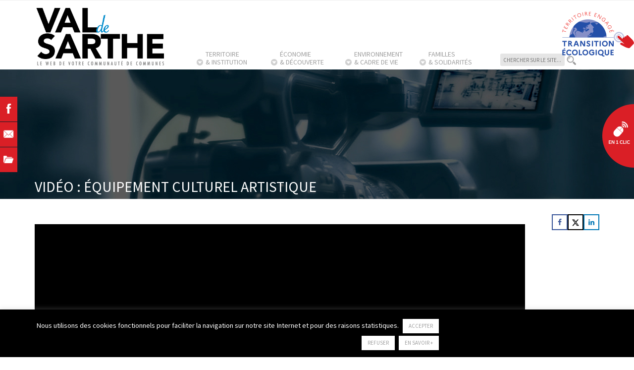

--- FILE ---
content_type: text/html; charset=UTF-8
request_url: https://www.val-de-sarthe.fr/videos/video-equipement-culturel-artistique-fevrier-2022/
body_size: 93539
content:
<!DOCTYPE html>
<html lang="fr-FR" class="no-js">
<head>
<meta charset="UTF-8">
<meta name="viewport" content="width=device-width">
<meta http-equiv="X-UA-Compatible" content="IE=edge">
<link rel="profile" href="http://gmpg.org/xfn/11">
<link rel="pingback" href="https://www.val-de-sarthe.fr/xmlrpc.php">
<!--[if lt IE 9]>
	<script src="https://www.val-de-sarthe.fr/wp-content/themes/alchem/js/html5.js"></script>
	<![endif]-->
<title>VIDÉO : ÉQUIPEMENT CULTUREL ARTISTIQUE - Communauté de communes du Val de Sarthe</title>
	<style>img:is([sizes="auto" i], [sizes^="auto," i]) { contain-intrinsic-size: 3000px 1500px }</style>
	<!-- Hubbub v.1.36.3 https://morehubbub.com/ -->
<meta property="og:locale" content="fr_FR" />
<meta property="og:type" content="article" />
<meta property="og:title" content="VIDÉO : ÉQUIPEMENT CULTUREL ARTISTIQUE" />
<meta property="og:description" content="" />
<meta property="og:url" content="https://www.val-de-sarthe.fr/videos/video-equipement-culturel-artistique-fevrier-2022/" />
<meta property="og:site_name" content="Communauté de communes du Val de Sarthe" />
<meta property="og:updated_time" content="2022-06-30T16:01:28+00:00" />
<meta property="article:published_time" content="2022-02-09T14:04:12+00:00" />
<meta property="article:modified_time" content="2022-06-30T16:01:28+00:00" />
<meta name="twitter:card" content="summary_large_image" />
<meta name="twitter:title" content="VIDÉO : ÉQUIPEMENT CULTUREL ARTISTIQUE" />
<meta name="twitter:description" content="" />
<meta class="flipboard-article" content="" />
<!-- Hubbub v.1.36.3 https://morehubbub.com/ -->
<meta name="robots" content="index, follow, max-snippet:-1, max-image-preview:large, max-video-preview:-1">
<link rel="canonical" href="https://www.val-de-sarthe.fr/videos/video-equipement-culturel-artistique-fevrier-2022/">
<meta property="og:url" content="https://www.val-de-sarthe.fr/videos/video-equipement-culturel-artistique-fevrier-2022/">
<meta property="og:site_name" content="Communauté de communes du Val de Sarthe">
<meta property="og:locale" content="fr_FR">
<meta property="og:type" content="article">
<meta property="article:author" content="">
<meta property="article:publisher" content="">
<meta property="og:title" content="VIDÉO : ÉQUIPEMENT CULTUREL ARTISTIQUE - Communauté de communes du Val de Sarthe">
<meta property="fb:pages" content="">
<meta property="fb:admins" content="">
<meta property="fb:app_id" content="">
<meta name="twitter:card" content="summary">
<meta name="twitter:site" content="">
<meta name="twitter:creator" content="">
<meta name="twitter:title" content="VIDÉO : ÉQUIPEMENT CULTUREL ARTISTIQUE - Communauté de communes du Val de Sarthe">
<link rel='dns-prefetch' href='//stats.wp.com' />
<link rel='dns-prefetch' href='//fonts.googleapis.com' />
<link rel='dns-prefetch' href='//v0.wordpress.com' />
<link rel='preconnect' href='//i0.wp.com' />
<link rel="alternate" type="application/rss+xml" title="Communauté de communes du Val de Sarthe &raquo; Flux" href="https://www.val-de-sarthe.fr/feed/" />
<link rel="alternate" type="application/rss+xml" title="Communauté de communes du Val de Sarthe &raquo; Flux des commentaires" href="https://www.val-de-sarthe.fr/comments/feed/" />
<script type="text/javascript">
/* <![CDATA[ */
window._wpemojiSettings = {"baseUrl":"https:\/\/s.w.org\/images\/core\/emoji\/15.1.0\/72x72\/","ext":".png","svgUrl":"https:\/\/s.w.org\/images\/core\/emoji\/15.1.0\/svg\/","svgExt":".svg","source":{"concatemoji":"https:\/\/www.val-de-sarthe.fr\/wp-includes\/js\/wp-emoji-release.min.js?ver=6.8"}};
/*! This file is auto-generated */
!function(i,n){var o,s,e;function c(e){try{var t={supportTests:e,timestamp:(new Date).valueOf()};sessionStorage.setItem(o,JSON.stringify(t))}catch(e){}}function p(e,t,n){e.clearRect(0,0,e.canvas.width,e.canvas.height),e.fillText(t,0,0);var t=new Uint32Array(e.getImageData(0,0,e.canvas.width,e.canvas.height).data),r=(e.clearRect(0,0,e.canvas.width,e.canvas.height),e.fillText(n,0,0),new Uint32Array(e.getImageData(0,0,e.canvas.width,e.canvas.height).data));return t.every(function(e,t){return e===r[t]})}function u(e,t,n){switch(t){case"flag":return n(e,"\ud83c\udff3\ufe0f\u200d\u26a7\ufe0f","\ud83c\udff3\ufe0f\u200b\u26a7\ufe0f")?!1:!n(e,"\ud83c\uddfa\ud83c\uddf3","\ud83c\uddfa\u200b\ud83c\uddf3")&&!n(e,"\ud83c\udff4\udb40\udc67\udb40\udc62\udb40\udc65\udb40\udc6e\udb40\udc67\udb40\udc7f","\ud83c\udff4\u200b\udb40\udc67\u200b\udb40\udc62\u200b\udb40\udc65\u200b\udb40\udc6e\u200b\udb40\udc67\u200b\udb40\udc7f");case"emoji":return!n(e,"\ud83d\udc26\u200d\ud83d\udd25","\ud83d\udc26\u200b\ud83d\udd25")}return!1}function f(e,t,n){var r="undefined"!=typeof WorkerGlobalScope&&self instanceof WorkerGlobalScope?new OffscreenCanvas(300,150):i.createElement("canvas"),a=r.getContext("2d",{willReadFrequently:!0}),o=(a.textBaseline="top",a.font="600 32px Arial",{});return e.forEach(function(e){o[e]=t(a,e,n)}),o}function t(e){var t=i.createElement("script");t.src=e,t.defer=!0,i.head.appendChild(t)}"undefined"!=typeof Promise&&(o="wpEmojiSettingsSupports",s=["flag","emoji"],n.supports={everything:!0,everythingExceptFlag:!0},e=new Promise(function(e){i.addEventListener("DOMContentLoaded",e,{once:!0})}),new Promise(function(t){var n=function(){try{var e=JSON.parse(sessionStorage.getItem(o));if("object"==typeof e&&"number"==typeof e.timestamp&&(new Date).valueOf()<e.timestamp+604800&&"object"==typeof e.supportTests)return e.supportTests}catch(e){}return null}();if(!n){if("undefined"!=typeof Worker&&"undefined"!=typeof OffscreenCanvas&&"undefined"!=typeof URL&&URL.createObjectURL&&"undefined"!=typeof Blob)try{var e="postMessage("+f.toString()+"("+[JSON.stringify(s),u.toString(),p.toString()].join(",")+"));",r=new Blob([e],{type:"text/javascript"}),a=new Worker(URL.createObjectURL(r),{name:"wpTestEmojiSupports"});return void(a.onmessage=function(e){c(n=e.data),a.terminate(),t(n)})}catch(e){}c(n=f(s,u,p))}t(n)}).then(function(e){for(var t in e)n.supports[t]=e[t],n.supports.everything=n.supports.everything&&n.supports[t],"flag"!==t&&(n.supports.everythingExceptFlag=n.supports.everythingExceptFlag&&n.supports[t]);n.supports.everythingExceptFlag=n.supports.everythingExceptFlag&&!n.supports.flag,n.DOMReady=!1,n.readyCallback=function(){n.DOMReady=!0}}).then(function(){return e}).then(function(){var e;n.supports.everything||(n.readyCallback(),(e=n.source||{}).concatemoji?t(e.concatemoji):e.wpemoji&&e.twemoji&&(t(e.twemoji),t(e.wpemoji)))}))}((window,document),window._wpemojiSettings);
/* ]]> */
</script>
<link rel='stylesheet' id='validate-engine-css-css' href='https://www.val-de-sarthe.fr/wp-content/plugins/wysija-newsletters/css/validationEngine.jquery.css?ver=2.22' type='text/css' media='all' />
<link rel='stylesheet' id='fttb-style-css' href='https://www.val-de-sarthe.fr/wp-content/plugins/float-to-top-button/css/float-to-top-button.min.css?ver=2.3.6' type='text/css' media='all' />
<link rel='stylesheet' id='imgmap_style-css' href='https://www.val-de-sarthe.fr/wp-content/plugins/imagemapper/imgmap_style.css?ver=6.8' type='text/css' media='all' />
<style id='wp-emoji-styles-inline-css' type='text/css'>

	img.wp-smiley, img.emoji {
		display: inline !important;
		border: none !important;
		box-shadow: none !important;
		height: 1em !important;
		width: 1em !important;
		margin: 0 0.07em !important;
		vertical-align: -0.1em !important;
		background: none !important;
		padding: 0 !important;
	}
</style>
<link rel='stylesheet' id='wp-block-library-css' href='https://www.val-de-sarthe.fr/wp-includes/css/dist/block-library/style.min.css?ver=6.8' type='text/css' media='all' />
<style id='classic-theme-styles-inline-css' type='text/css'>
/*! This file is auto-generated */
.wp-block-button__link{color:#fff;background-color:#32373c;border-radius:9999px;box-shadow:none;text-decoration:none;padding:calc(.667em + 2px) calc(1.333em + 2px);font-size:1.125em}.wp-block-file__button{background:#32373c;color:#fff;text-decoration:none}
</style>
<link rel='stylesheet' id='mediaelement-css' href='https://www.val-de-sarthe.fr/wp-includes/js/mediaelement/mediaelementplayer-legacy.min.css?ver=4.2.17' type='text/css' media='all' />
<link rel='stylesheet' id='wp-mediaelement-css' href='https://www.val-de-sarthe.fr/wp-includes/js/mediaelement/wp-mediaelement.min.css?ver=6.8' type='text/css' media='all' />
<style id='jetpack-sharing-buttons-style-inline-css' type='text/css'>
.jetpack-sharing-buttons__services-list{display:flex;flex-direction:row;flex-wrap:wrap;gap:0;list-style-type:none;margin:5px;padding:0}.jetpack-sharing-buttons__services-list.has-small-icon-size{font-size:12px}.jetpack-sharing-buttons__services-list.has-normal-icon-size{font-size:16px}.jetpack-sharing-buttons__services-list.has-large-icon-size{font-size:24px}.jetpack-sharing-buttons__services-list.has-huge-icon-size{font-size:36px}@media print{.jetpack-sharing-buttons__services-list{display:none!important}}.editor-styles-wrapper .wp-block-jetpack-sharing-buttons{gap:0;padding-inline-start:0}ul.jetpack-sharing-buttons__services-list.has-background{padding:1.25em 2.375em}
</style>
<style id='global-styles-inline-css' type='text/css'>
:root{--wp--preset--aspect-ratio--square: 1;--wp--preset--aspect-ratio--4-3: 4/3;--wp--preset--aspect-ratio--3-4: 3/4;--wp--preset--aspect-ratio--3-2: 3/2;--wp--preset--aspect-ratio--2-3: 2/3;--wp--preset--aspect-ratio--16-9: 16/9;--wp--preset--aspect-ratio--9-16: 9/16;--wp--preset--color--black: #000000;--wp--preset--color--cyan-bluish-gray: #abb8c3;--wp--preset--color--white: #ffffff;--wp--preset--color--pale-pink: #f78da7;--wp--preset--color--vivid-red: #cf2e2e;--wp--preset--color--luminous-vivid-orange: #ff6900;--wp--preset--color--luminous-vivid-amber: #fcb900;--wp--preset--color--light-green-cyan: #7bdcb5;--wp--preset--color--vivid-green-cyan: #00d084;--wp--preset--color--pale-cyan-blue: #8ed1fc;--wp--preset--color--vivid-cyan-blue: #0693e3;--wp--preset--color--vivid-purple: #9b51e0;--wp--preset--gradient--vivid-cyan-blue-to-vivid-purple: linear-gradient(135deg,rgba(6,147,227,1) 0%,rgb(155,81,224) 100%);--wp--preset--gradient--light-green-cyan-to-vivid-green-cyan: linear-gradient(135deg,rgb(122,220,180) 0%,rgb(0,208,130) 100%);--wp--preset--gradient--luminous-vivid-amber-to-luminous-vivid-orange: linear-gradient(135deg,rgba(252,185,0,1) 0%,rgba(255,105,0,1) 100%);--wp--preset--gradient--luminous-vivid-orange-to-vivid-red: linear-gradient(135deg,rgba(255,105,0,1) 0%,rgb(207,46,46) 100%);--wp--preset--gradient--very-light-gray-to-cyan-bluish-gray: linear-gradient(135deg,rgb(238,238,238) 0%,rgb(169,184,195) 100%);--wp--preset--gradient--cool-to-warm-spectrum: linear-gradient(135deg,rgb(74,234,220) 0%,rgb(151,120,209) 20%,rgb(207,42,186) 40%,rgb(238,44,130) 60%,rgb(251,105,98) 80%,rgb(254,248,76) 100%);--wp--preset--gradient--blush-light-purple: linear-gradient(135deg,rgb(255,206,236) 0%,rgb(152,150,240) 100%);--wp--preset--gradient--blush-bordeaux: linear-gradient(135deg,rgb(254,205,165) 0%,rgb(254,45,45) 50%,rgb(107,0,62) 100%);--wp--preset--gradient--luminous-dusk: linear-gradient(135deg,rgb(255,203,112) 0%,rgb(199,81,192) 50%,rgb(65,88,208) 100%);--wp--preset--gradient--pale-ocean: linear-gradient(135deg,rgb(255,245,203) 0%,rgb(182,227,212) 50%,rgb(51,167,181) 100%);--wp--preset--gradient--electric-grass: linear-gradient(135deg,rgb(202,248,128) 0%,rgb(113,206,126) 100%);--wp--preset--gradient--midnight: linear-gradient(135deg,rgb(2,3,129) 0%,rgb(40,116,252) 100%);--wp--preset--font-size--small: 13px;--wp--preset--font-size--medium: 20px;--wp--preset--font-size--large: 36px;--wp--preset--font-size--x-large: 42px;--wp--preset--spacing--20: 0.44rem;--wp--preset--spacing--30: 0.67rem;--wp--preset--spacing--40: 1rem;--wp--preset--spacing--50: 1.5rem;--wp--preset--spacing--60: 2.25rem;--wp--preset--spacing--70: 3.38rem;--wp--preset--spacing--80: 5.06rem;--wp--preset--shadow--natural: 6px 6px 9px rgba(0, 0, 0, 0.2);--wp--preset--shadow--deep: 12px 12px 50px rgba(0, 0, 0, 0.4);--wp--preset--shadow--sharp: 6px 6px 0px rgba(0, 0, 0, 0.2);--wp--preset--shadow--outlined: 6px 6px 0px -3px rgba(255, 255, 255, 1), 6px 6px rgba(0, 0, 0, 1);--wp--preset--shadow--crisp: 6px 6px 0px rgba(0, 0, 0, 1);}:where(.is-layout-flex){gap: 0.5em;}:where(.is-layout-grid){gap: 0.5em;}body .is-layout-flex{display: flex;}.is-layout-flex{flex-wrap: wrap;align-items: center;}.is-layout-flex > :is(*, div){margin: 0;}body .is-layout-grid{display: grid;}.is-layout-grid > :is(*, div){margin: 0;}:where(.wp-block-columns.is-layout-flex){gap: 2em;}:where(.wp-block-columns.is-layout-grid){gap: 2em;}:where(.wp-block-post-template.is-layout-flex){gap: 1.25em;}:where(.wp-block-post-template.is-layout-grid){gap: 1.25em;}.has-black-color{color: var(--wp--preset--color--black) !important;}.has-cyan-bluish-gray-color{color: var(--wp--preset--color--cyan-bluish-gray) !important;}.has-white-color{color: var(--wp--preset--color--white) !important;}.has-pale-pink-color{color: var(--wp--preset--color--pale-pink) !important;}.has-vivid-red-color{color: var(--wp--preset--color--vivid-red) !important;}.has-luminous-vivid-orange-color{color: var(--wp--preset--color--luminous-vivid-orange) !important;}.has-luminous-vivid-amber-color{color: var(--wp--preset--color--luminous-vivid-amber) !important;}.has-light-green-cyan-color{color: var(--wp--preset--color--light-green-cyan) !important;}.has-vivid-green-cyan-color{color: var(--wp--preset--color--vivid-green-cyan) !important;}.has-pale-cyan-blue-color{color: var(--wp--preset--color--pale-cyan-blue) !important;}.has-vivid-cyan-blue-color{color: var(--wp--preset--color--vivid-cyan-blue) !important;}.has-vivid-purple-color{color: var(--wp--preset--color--vivid-purple) !important;}.has-black-background-color{background-color: var(--wp--preset--color--black) !important;}.has-cyan-bluish-gray-background-color{background-color: var(--wp--preset--color--cyan-bluish-gray) !important;}.has-white-background-color{background-color: var(--wp--preset--color--white) !important;}.has-pale-pink-background-color{background-color: var(--wp--preset--color--pale-pink) !important;}.has-vivid-red-background-color{background-color: var(--wp--preset--color--vivid-red) !important;}.has-luminous-vivid-orange-background-color{background-color: var(--wp--preset--color--luminous-vivid-orange) !important;}.has-luminous-vivid-amber-background-color{background-color: var(--wp--preset--color--luminous-vivid-amber) !important;}.has-light-green-cyan-background-color{background-color: var(--wp--preset--color--light-green-cyan) !important;}.has-vivid-green-cyan-background-color{background-color: var(--wp--preset--color--vivid-green-cyan) !important;}.has-pale-cyan-blue-background-color{background-color: var(--wp--preset--color--pale-cyan-blue) !important;}.has-vivid-cyan-blue-background-color{background-color: var(--wp--preset--color--vivid-cyan-blue) !important;}.has-vivid-purple-background-color{background-color: var(--wp--preset--color--vivid-purple) !important;}.has-black-border-color{border-color: var(--wp--preset--color--black) !important;}.has-cyan-bluish-gray-border-color{border-color: var(--wp--preset--color--cyan-bluish-gray) !important;}.has-white-border-color{border-color: var(--wp--preset--color--white) !important;}.has-pale-pink-border-color{border-color: var(--wp--preset--color--pale-pink) !important;}.has-vivid-red-border-color{border-color: var(--wp--preset--color--vivid-red) !important;}.has-luminous-vivid-orange-border-color{border-color: var(--wp--preset--color--luminous-vivid-orange) !important;}.has-luminous-vivid-amber-border-color{border-color: var(--wp--preset--color--luminous-vivid-amber) !important;}.has-light-green-cyan-border-color{border-color: var(--wp--preset--color--light-green-cyan) !important;}.has-vivid-green-cyan-border-color{border-color: var(--wp--preset--color--vivid-green-cyan) !important;}.has-pale-cyan-blue-border-color{border-color: var(--wp--preset--color--pale-cyan-blue) !important;}.has-vivid-cyan-blue-border-color{border-color: var(--wp--preset--color--vivid-cyan-blue) !important;}.has-vivid-purple-border-color{border-color: var(--wp--preset--color--vivid-purple) !important;}.has-vivid-cyan-blue-to-vivid-purple-gradient-background{background: var(--wp--preset--gradient--vivid-cyan-blue-to-vivid-purple) !important;}.has-light-green-cyan-to-vivid-green-cyan-gradient-background{background: var(--wp--preset--gradient--light-green-cyan-to-vivid-green-cyan) !important;}.has-luminous-vivid-amber-to-luminous-vivid-orange-gradient-background{background: var(--wp--preset--gradient--luminous-vivid-amber-to-luminous-vivid-orange) !important;}.has-luminous-vivid-orange-to-vivid-red-gradient-background{background: var(--wp--preset--gradient--luminous-vivid-orange-to-vivid-red) !important;}.has-very-light-gray-to-cyan-bluish-gray-gradient-background{background: var(--wp--preset--gradient--very-light-gray-to-cyan-bluish-gray) !important;}.has-cool-to-warm-spectrum-gradient-background{background: var(--wp--preset--gradient--cool-to-warm-spectrum) !important;}.has-blush-light-purple-gradient-background{background: var(--wp--preset--gradient--blush-light-purple) !important;}.has-blush-bordeaux-gradient-background{background: var(--wp--preset--gradient--blush-bordeaux) !important;}.has-luminous-dusk-gradient-background{background: var(--wp--preset--gradient--luminous-dusk) !important;}.has-pale-ocean-gradient-background{background: var(--wp--preset--gradient--pale-ocean) !important;}.has-electric-grass-gradient-background{background: var(--wp--preset--gradient--electric-grass) !important;}.has-midnight-gradient-background{background: var(--wp--preset--gradient--midnight) !important;}.has-small-font-size{font-size: var(--wp--preset--font-size--small) !important;}.has-medium-font-size{font-size: var(--wp--preset--font-size--medium) !important;}.has-large-font-size{font-size: var(--wp--preset--font-size--large) !important;}.has-x-large-font-size{font-size: var(--wp--preset--font-size--x-large) !important;}
:where(.wp-block-post-template.is-layout-flex){gap: 1.25em;}:where(.wp-block-post-template.is-layout-grid){gap: 1.25em;}
:where(.wp-block-columns.is-layout-flex){gap: 2em;}:where(.wp-block-columns.is-layout-grid){gap: 2em;}
:root :where(.wp-block-pullquote){font-size: 1.5em;line-height: 1.6;}
</style>
<link rel='stylesheet' id='contact-form-7-css' href='https://www.val-de-sarthe.fr/wp-content/plugins/contact-form-7/includes/css/styles.css?ver=6.1.4' type='text/css' media='all' />
<link rel='stylesheet' id='cookie-law-info-css' href='https://www.val-de-sarthe.fr/wp-content/plugins/cookie-law-info/legacy/public/css/cookie-law-info-public.css?ver=3.3.8' type='text/css' media='all' />
<link rel='stylesheet' id='cookie-law-info-gdpr-css' href='https://www.val-de-sarthe.fr/wp-content/plugins/cookie-law-info/legacy/public/css/cookie-law-info-gdpr.css?ver=3.3.8' type='text/css' media='all' />
<link rel='stylesheet' id='poll-maker-ays-css' href='https://www.val-de-sarthe.fr/wp-content/plugins/poll-maker/public/css/poll-maker-ays-public.css?ver=6.1.5' type='text/css' media='all' />
<link rel='stylesheet' id='wonderplugin-slider-css-css' href='https://www.val-de-sarthe.fr/wp-content/plugins/wonderplugin-slider-lite/engine/wonderpluginsliderengine.css?ver=14.5' type='text/css' media='all' />
<link rel='stylesheet' id='math-captcha-frontend-css' href='https://www.val-de-sarthe.fr/wp-content/plugins/wp-advanced-math-captcha/css/frontend.css?ver=6.8' type='text/css' media='all' />
<link rel='stylesheet' id='js-autocomplete-style-css' href='https://www.val-de-sarthe.fr/wp-content/plugins/wp-advanced-search/css/jquery.autocomplete.min.css?ver=1.0' type='text/css' media='all' />
<link rel='stylesheet' id='chld_thm_cfg_parent-css' href='https://www.val-de-sarthe.fr/wp-content/themes/alchem/style.css?ver=6.8' type='text/css' media='all' />
<link rel='stylesheet' id='alchem-google-fonts-css' href='//fonts.googleapis.com/css?family=Source+Sans+Pro&#038;ver=6.8' type='text/css' media='' />
<link rel='stylesheet' id='alchem-Open-Sans-css' href='//fonts.googleapis.com/css?family=Open+Sans%3A300%2C400%2C700&#038;ver=6.8' type='text/css' media='' />
<link rel='stylesheet' id='alchem-bootstrap-css' href='https://www.val-de-sarthe.fr/wp-content/themes/alchem/plugins/bootstrap/css/bootstrap.css?ver=6.8' type='text/css' media='' />
<link rel='stylesheet' id='alchem-font-awesome-css' href='https://www.val-de-sarthe.fr/wp-content/themes/alchem/plugins/font-awesome/css/font-awesome.min.css?ver=4.3.0' type='text/css' media='' />
<link rel='stylesheet' id='alchem-animate-css' href='https://www.val-de-sarthe.fr/wp-content/themes/alchem/plugins/animate.css?ver=6.8' type='text/css' media='' />
<link rel='stylesheet' id='alchem-prettyPhoto-css' href='https://www.val-de-sarthe.fr/wp-content/themes/alchem/css/prettyPhoto.css?ver=6.8' type='text/css' media='' />
<link rel='stylesheet' id='owl.carousel-css' href='https://www.val-de-sarthe.fr/wp-content/themes/alchem/plugins/owl-carousel/assets/owl.carousel.css?ver=2.2.0' type='text/css' media='' />
<link rel='stylesheet' id='alchem-custom-css' href='https://www.val-de-sarthe.fr/wp-content/themes/alchem/css/custom.css?ver=6.8' type='text/css' media='' />
<link rel='stylesheet' id='alchem-customize-css' href='https://www.val-de-sarthe.fr/wp-content/themes/alchem/css/customize.css?ver=6.8' type='text/css' media='' />
<link rel='stylesheet' id='alchem-shortcode-css' href='https://www.val-de-sarthe.fr/wp-content/themes/alchem/css/shortcode.css?ver=1.0.0.1522770055' type='text/css' media='' />
<link rel='stylesheet' id='alchem-woocommerce-css' href='https://www.val-de-sarthe.fr/wp-content/themes/alchem/css/woo.css?ver=6.8' type='text/css' media='' />
<link rel='stylesheet' id='alchem-style-css' href='https://www.val-de-sarthe.fr/wp-content/themes/alchem-child/style.css?ver=1.0.0.1522770055' type='text/css' media='all' />
<style id='alchem-style-inline-css' type='text/css'>
body{ font-size:14px}#menu-main > li > a > span{ font-size:14px}#menu-main li li a span{ font-size:14px}.breadcrumb-nav span,.breadcrumb-nav a{ font-size:14px}.widget-area .widget-title{ font-size:16px}.footer-widget-area .widget-title{ font-size:16px}h1{ font-size:36px}h2{ font-size:30px}h3{ font-size:24px}h4{ font-size:20px}h5{ font-size:18px}h6{ font-size:16px}.site-tagline{ font-size:14px}.entry-meta li,.entry-meta li a,.entry-meta span{ font-size:14px}.page-title h1{ font-size:30px}.page-title h3{ font-size:14px}.post-pagination li a{ font-size:14px}.fxd-header {
		background-color: rgba(89,89,89,1);
		}@media (min-width: 1200px){
			.container {
			  width: 100%px;
			  }
			}
.top-bar{background-color:#595959;}.top-bar-info{color:#ffffff;}.top-bar ul li a{color:#ffffff;}.site-name,.site-tagline{display: none;}.col-main {background-color:#ffffff;}footer .footer-info-area{background-color:#666666}.fxd-header .site-nav > ul > li a{color:#333333;}.page-title-bar h1,.page-title-bar a,.page-title-bar span{color:#ffffff !important;}.post-inner,.page-inner{padding-top:30px;}@media (min-width: 920px) {
							  .main-header .site-nav > ul > li > a {
								padding-top: 0px;
							  }
							  }@media (min-width: 920px) {
							  .main-header .site-nav > ul > li > a{
								  padding-bottom:0px;
								  } 
								  }.fxd-header{background-color: rgba(89,89,89,1);}
.fxd-header .site-nav > ul > li > a {font-size:12px;}
.fxd-header img.site-logo{ margin-top:5px;}
.site-nav li ul{width:200px}@media screen and (min-width: 919px){
		.main-header .site-nav > ul > li > a{line-height:70px;}

		.site-nav > ul > li a{ border-bottom:2px solid transparent; }

		}@media screen and (max-width: 919px){
	.site-nav-toggle {
		display: block;
	}
	.site-nav {
		display: none;
		width: 100%;
		margin-top: 0;
		background-color: #fff;
	}
	.site-nav > ul > li {
		float: none;
		overflow: hidden;
	}
	.site-nav > ul > li + li {
		margin-left: 0;
	}
	.site-nav > ul > li a {
		line-height: 50px;
	}
	.site-nav > ul > li i {
	line-height: 50px;
    } 
	.site-nav li > ul {
		position: static;
		margin-left: 20px;
		z-index: 999;
		width: auto;
		background-color: transparent;
	}
	.site-nav li ul li > a {
		color: #555;
	}
	.site-nav li ul li:hover > a {
		color: #19cbcf;
	}
	.search-form {
		display: none;
		margin: 25px 0 15px;
	}
	header {
		min-height: 65px;
	}
	.site-logo {
		height: 50px;
	}
	.site-name {
		margin: 0;
		font-size: 24px;
		font-weight: normal;
	}
}.page-title-bar{
		padding-top:360px;
		padding-bottom:10px;
		}@media (min-width: 992px) {
			 .left-aside .col-main,
		.right-aside .col-main {
			width: 75%;
			 }
.left-aside .col-main {
			left: 25%; 
		}
.left-aside .col-aside-left {
			right: 75%; 
		}
.left-aside .col-aside-left,
		.right-aside .col-aside-right {
			width: 25%;
		   }

		 }@media (min-width: 992px) {
			.both-aside .col-main {
		width: 60%;
	    }
.both-aside .col-aside-left {
			width: 20%;
		}
.both-aside .col-aside-left {
			right: 60%;
		}
.both-aside .col-aside-right {
			width: 20%;
		}
.both-aside .col-main {
			left: 20%; 
		}
.both-aside .col-aside-right {
			width: 20%;
		}

			}.footer-widget-area{

	                           padding-top:0px;

							   padding-bottom:0px;

							   }.footer-info-area{

	                           padding-top:;

							   padding-bottom:;

							   }.footer-sns i {
		color:#c5c7c9
		}.footer-sns a {
		border-radius: 10px;
        -moz-border-radius: 10px;
        -webkit-border-radius: 10px;
		}.carousel-caption p{font-size:14px;}.carousel-caption p{text-align:left;}#alchem-home-sections .alchem-home-section-0{
				background-color:#ffffff;
				background-image:url();
				padding-top:0;
				padding-bottom:0;
				}
#alchem-home-sections .alchem-home-section-0,.alchem-home-section-0 p,.alchem-home-section-0 span,.alchem-home-section-0 h1,.alchem-home-section-0 h2,.alchem-home-section-0 div,.alchem-home-section-0 li,.alchem-home-section-0 i{
				color:#ffffff;
				}
#alchem-home-sections .alchem-home-section-0 a.magee-btn-normal{ color:#ffffff;border-color: #ffffff;}#alchem-home-sections .alchem-home-section-0 .owl-theme .owl-dots .owl-dot.active, #alchem-home-sections .alchem-home-section-0 .owl-theme .owl-dots .owl-dot:hover{background-color:#ffffff;}#alchem-home-sections .alchem-home-section-0 .owl-theme .owl-dots .owl-dot{border: 2px solid #ffffff;}#alchem-home-sections .alchem-home-section-4{
				background-color:#f5f5f5;
				background-image:url();
				padding-top:40px;
				padding-bottom:40px;
				}
#alchem-home-sections .alchem-home-section-4,.alchem-home-section-4 p,.alchem-home-section-4 span,.alchem-home-section-4 h1,.alchem-home-section-4 h2,.alchem-home-section-4 div,.alchem-home-section-4 li,.alchem-home-section-4 i{
				color:#8c8c8c;
				}
#alchem-home-sections .alchem-home-section-4 a.magee-btn-normal{ color:#8c8c8c;border-color: #8c8c8c;}#alchem-home-sections .alchem-home-section-4 .owl-theme .owl-dots .owl-dot.active, #alchem-home-sections .alchem-home-section-4 .owl-theme .owl-dots .owl-dot:hover{background-color:#8c8c8c;}#alchem-home-sections .alchem-home-section-4 .owl-theme .owl-dots .owl-dot{border: 2px solid #8c8c8c;}#alchem-home-sections .alchem-home-section-5{
				background-color:;
				background-image:url(https://www.val-de-sarthe.fr/wp-content/uploads/2018/03/dernieres-videos.jpg);
				padding-top:40px;
				padding-bottom:40px;
				}
#alchem-home-sections .alchem-home-section-5,.alchem-home-section-5 p,.alchem-home-section-5 span,.alchem-home-section-5 h1,.alchem-home-section-5 h2,.alchem-home-section-5 div,.alchem-home-section-5 li,.alchem-home-section-5 i{
				color:;
				}
#alchem-home-sections .alchem-home-section-5 a.magee-btn-normal{ color:;border-color: ;}#alchem-home-sections .alchem-home-section-5 .owl-theme .owl-dots .owl-dot.active, #alchem-home-sections .alchem-home-section-5 .owl-theme .owl-dots .owl-dot:hover{background-color:;}#alchem-home-sections .alchem-home-section-5 .owl-theme .owl-dots .owl-dot{border: 2px solid ;}#alchem-home-sections .alchem-home-section-6{
				background-color:;
				background-image:url();
				padding-top:30px;
				padding-bottom:80px;
				}
#alchem-home-sections .alchem-home-section-6,.alchem-home-section-6 p,.alchem-home-section-6 span,.alchem-home-section-6 h1,.alchem-home-section-6 h2,.alchem-home-section-6 div,.alchem-home-section-6 li,.alchem-home-section-6 i{
				color:#8c8c8c;
				}
#alchem-home-sections .alchem-home-section-6 a.magee-btn-normal{ color:#8c8c8c;border-color: #8c8c8c;}#alchem-home-sections .alchem-home-section-6 .owl-theme .owl-dots .owl-dot.active, #alchem-home-sections .alchem-home-section-6 .owl-theme .owl-dots .owl-dot:hover{background-color:#8c8c8c;}#alchem-home-sections .alchem-home-section-6 .owl-theme .owl-dots .owl-dot{border: 2px solid #8c8c8c;}.page-id-5694 .page-title-bar{ background-image:url(https://www.val-de-sarthe.fr/wp-content/uploads/2018/03/bandeau-video.jpg);}.page-id-5694 .page-title-bar{ background-repeat:no-repeat;}
</style>
<link rel='stylesheet' id='alchem-schemesss'  href='https://www.val-de-sarthe.fr/wp-content/themes/alchem/css/scheme.less?ver=1.0.0.1522770055' type='text/less' media='' />
<link rel='stylesheet' id='alchem-bigvideo-css' href='https://www.val-de-sarthe.fr/wp-content/themes/alchem/plugins/YTPlayer/css/jquery.mb.YTPlayer.min.css?ver=6.8' type='text/css' media='1' />
<link rel='stylesheet' id='dpsp-frontend-style-pro-css' href='https://www.val-de-sarthe.fr/wp-content/plugins/social-pug/assets/dist/style-frontend-pro.css?ver=1.36.3' type='text/css' media='all' />
<style id='dpsp-frontend-style-pro-inline-css' type='text/css'>

				@media screen and ( max-width : 720px ) {
					.dpsp-content-wrapper.dpsp-hide-on-mobile,
					.dpsp-share-text.dpsp-hide-on-mobile {
						display: none;
					}
					.dpsp-has-spacing .dpsp-networks-btns-wrapper li {
						margin:0 2% 10px 0;
					}
					.dpsp-network-btn.dpsp-has-label:not(.dpsp-has-count) {
						max-height: 40px;
						padding: 0;
						justify-content: center;
					}
					.dpsp-content-wrapper.dpsp-size-small .dpsp-network-btn.dpsp-has-label:not(.dpsp-has-count){
						max-height: 32px;
					}
					.dpsp-content-wrapper.dpsp-size-large .dpsp-network-btn.dpsp-has-label:not(.dpsp-has-count){
						max-height: 46px;
					}
				}
			
							.dpsp-button-style-7 .dpsp-networks-btns-content.dpsp-networks-btns-wrapper .dpsp-network-btn:hover,
							.dpsp-button-style-7 .dpsp-networks-btns-content.dpsp-networks-btns-wrapper .dpsp-network-btn:focus {

								color: #bcbcbc;
								border-color: #bcbcbc;
							}
							.dpsp-button-style-7 .dpsp-networks-btns-content.dpsp-networks-btns-wrapper .dpsp-network-btn:hover .dpsp-network-icon,
							.dpsp-button-style-7 .dpsp-networks-btns-content.dpsp-networks-btns-wrapper .dpsp-network-btn:focus .dpsp-network-icon {
								border-color: #bcbcbc;
								background: #bcbcbc;
							}
						.dpsp-networks-btns-wrapper.dpsp-networks-btns-content .dpsp-network-btn {--networkHover: rgba(188, 188, 188, 0.4); --networkAccent: rgba(188, 188, 188, 1);}
</style>
<link rel='stylesheet' id='video-js-css' href='https://www.val-de-sarthe.fr/wp-content/plugins/video-embed-thumbnail-generator/video-js/video-js.min.css?ver=7.11.4' type='text/css' media='all' />
<link rel='stylesheet' id='video-js-kg-skin-css' href='https://www.val-de-sarthe.fr/wp-content/plugins/video-embed-thumbnail-generator/video-js/kg-video-js-skin.css?ver=4.10.3' type='text/css' media='all' />
<link rel='stylesheet' id='kgvid_video_styles-css' href='https://www.val-de-sarthe.fr/wp-content/plugins/video-embed-thumbnail-generator/src/public/css/videopack-styles.css?ver=4.10.3' type='text/css' media='all' />
<link rel='stylesheet' id='cf7cf-style-css' href='https://www.val-de-sarthe.fr/wp-content/plugins/cf7-conditional-fields/style.css?ver=2.6.7' type='text/css' media='all' />
<script type="text/javascript" src="https://www.val-de-sarthe.fr/wp-includes/js/jquery/jquery.min.js?ver=3.7.1" id="jquery-core-js"></script>
<script type="text/javascript" src="https://www.val-de-sarthe.fr/wp-includes/js/jquery/jquery-migrate.min.js?ver=3.4.1" id="jquery-migrate-js"></script>
<script type="text/javascript" src="https://www.val-de-sarthe.fr/wp-includes/js/jquery/ui/core.min.js?ver=1.13.3" id="jquery-ui-core-js"></script>
<script type="text/javascript" id="utils-js-extra">
/* <![CDATA[ */
var userSettings = {"url":"\/","uid":"0","time":"1768787088","secure":"1"};
/* ]]> */
</script>
<script type="text/javascript" src="https://www.val-de-sarthe.fr/wp-includes/js/utils.min.js?ver=6.8" id="utils-js"></script>
<script type="text/javascript" src="https://www.val-de-sarthe.fr/wp-content/plugins/imagemapper/script/jquery.imagemapster.min.js?ver=6.8" id="imgmap_imagemapster-js"></script>
<script type="text/javascript" id="imgmap_script-js-extra">
/* <![CDATA[ */
var imgmap = {"ajaxurl":"https:\/\/www.val-de-sarthe.fr\/wp-admin\/admin-ajax.php","pulseOption":"never","admin_logged":"","alt_dialog":""};
/* ]]> */
</script>
<script type="text/javascript" src="https://www.val-de-sarthe.fr/wp-content/plugins/imagemapper/imagemapper_script.js?ver=6.8" id="imgmap_script-js"></script>
<script type="text/javascript" src="https://www.val-de-sarthe.fr/wp-includes/js/dist/hooks.min.js?ver=4d63a3d491d11ffd8ac6" id="wp-hooks-js"></script>
<script type="text/javascript" src="https://www.val-de-sarthe.fr/wp-includes/js/dist/i18n.min.js?ver=5e580eb46a90c2b997e6" id="wp-i18n-js"></script>
<script type="text/javascript" id="wp-i18n-js-after">
/* <![CDATA[ */
wp.i18n.setLocaleData( { 'text direction\u0004ltr': [ 'ltr' ] } );
/* ]]> */
</script>
<script type="text/javascript" id="cookie-law-info-js-extra">
/* <![CDATA[ */
var Cli_Data = {"nn_cookie_ids":[],"cookielist":[],"non_necessary_cookies":[],"ccpaEnabled":"","ccpaRegionBased":"","ccpaBarEnabled":"","strictlyEnabled":["necessary","obligatoire"],"ccpaType":"gdpr","js_blocking":"1","custom_integration":"","triggerDomRefresh":"","secure_cookies":""};
var cli_cookiebar_settings = {"animate_speed_hide":"500","animate_speed_show":"500","background":"#000000","border":"#b1a6a6c2","border_on":"","button_1_button_colour":"#ffffff","button_1_button_hover":"#cccccc","button_1_link_colour":"#000000","button_1_as_button":"1","button_1_new_win":"","button_2_button_colour":"#ffffff","button_2_button_hover":"#cccccc","button_2_link_colour":"#444","button_2_as_button":"1","button_2_hidebar":"","button_3_button_colour":"#ffffff","button_3_button_hover":"#cccccc","button_3_link_colour":"#000000","button_3_as_button":"1","button_3_new_win":"","button_4_button_colour":"#eaeaea","button_4_button_hover":"#bbbbbb","button_4_link_colour":"#333333","button_4_as_button":"1","button_7_button_colour":"#61a229","button_7_button_hover":"#4e8221","button_7_link_colour":"#fff","button_7_as_button":"1","button_7_new_win":"","font_family":"inherit","header_fix":"","notify_animate_hide":"1","notify_animate_show":"1","notify_div_id":"#cookie-law-info-bar","notify_position_horizontal":"left","notify_position_vertical":"bottom","scroll_close":"","scroll_close_reload":"","accept_close_reload":"","reject_close_reload":"","showagain_tab":"1","showagain_background":"#fff","showagain_border":"#000","showagain_div_id":"#cookie-law-info-again","showagain_x_position":"100px","text":"#ffffff","show_once_yn":"","show_once":"10000","logging_on":"","as_popup":"","popup_overlay":"1","bar_heading_text":"","cookie_bar_as":"banner","popup_showagain_position":"bottom-right","widget_position":"left"};
var log_object = {"ajax_url":"https:\/\/www.val-de-sarthe.fr\/wp-admin\/admin-ajax.php"};
/* ]]> */
</script>
<script type="text/javascript" src="https://www.val-de-sarthe.fr/wp-content/plugins/cookie-law-info/legacy/public/js/cookie-law-info-public.js?ver=3.3.8" id="cookie-law-info-js"></script>
<script type="text/javascript" src="https://www.val-de-sarthe.fr/wp-content/plugins/sticky-menu-or-anything-on-scroll/assets/js/jq-sticky-anything.min.js?ver=2.1.1" id="stickyAnythingLib-js"></script>
<script type="text/javascript" src="https://www.val-de-sarthe.fr/wp-content/plugins/wonderplugin-slider-lite/engine/wonderpluginsliderskins.js?ver=14.5" id="wonderplugin-slider-skins-script-js"></script>
<script type="text/javascript" src="https://www.val-de-sarthe.fr/wp-content/plugins/wonderplugin-slider-lite/engine/wonderpluginslider.js?ver=14.5" id="wonderplugin-slider-script-js"></script>
<script type="text/javascript" src="https://www.val-de-sarthe.fr/wp-includes/js/dist/vendor/react.min.js?ver=18.3.1.1" id="react-js"></script>
<script type="text/javascript" src="https://www.val-de-sarthe.fr/wp-includes/js/dist/vendor/react-jsx-runtime.min.js?ver=18.3.1" id="react-jsx-runtime-js"></script>
<script type="text/javascript" src="https://www.val-de-sarthe.fr/wp-includes/js/dist/deprecated.min.js?ver=e1f84915c5e8ae38964c" id="wp-deprecated-js"></script>
<script type="text/javascript" src="https://www.val-de-sarthe.fr/wp-includes/js/dist/dom.min.js?ver=f3a673a30f968c8fa314" id="wp-dom-js"></script>
<script type="text/javascript" src="https://www.val-de-sarthe.fr/wp-includes/js/dist/vendor/react-dom.min.js?ver=18.3.1.1" id="react-dom-js"></script>
<script type="text/javascript" src="https://www.val-de-sarthe.fr/wp-includes/js/dist/escape-html.min.js?ver=6561a406d2d232a6fbd2" id="wp-escape-html-js"></script>
<script type="text/javascript" src="https://www.val-de-sarthe.fr/wp-includes/js/dist/element.min.js?ver=a4eeeadd23c0d7ab1d2d" id="wp-element-js"></script>
<script type="text/javascript" src="https://www.val-de-sarthe.fr/wp-includes/js/dist/is-shallow-equal.min.js?ver=e0f9f1d78d83f5196979" id="wp-is-shallow-equal-js"></script>
<script type="text/javascript" id="wp-keycodes-js-translations">
/* <![CDATA[ */
( function( domain, translations ) {
	var localeData = translations.locale_data[ domain ] || translations.locale_data.messages;
	localeData[""].domain = domain;
	wp.i18n.setLocaleData( localeData, domain );
} )( "default", {"translation-revision-date":"2025-04-23 15:44:16+0000","generator":"GlotPress\/4.0.1","domain":"messages","locale_data":{"messages":{"":{"domain":"messages","plural-forms":"nplurals=2; plural=n > 1;","lang":"fr"},"Tilde":["Tilde"],"Backtick":["Retour arri\u00e8re"],"Period":["P\u00e9riode"],"Comma":["Virgule"]}},"comment":{"reference":"wp-includes\/js\/dist\/keycodes.js"}} );
/* ]]> */
</script>
<script type="text/javascript" src="https://www.val-de-sarthe.fr/wp-includes/js/dist/keycodes.min.js?ver=034ff647a54b018581d3" id="wp-keycodes-js"></script>
<script type="text/javascript" src="https://www.val-de-sarthe.fr/wp-includes/js/dist/priority-queue.min.js?ver=9c21c957c7e50ffdbf48" id="wp-priority-queue-js"></script>
<script type="text/javascript" src="https://www.val-de-sarthe.fr/wp-includes/js/dist/compose.min.js?ver=84bcf832a5c99203f3db" id="wp-compose-js"></script>
<script type="text/javascript" src="https://www.val-de-sarthe.fr/wp-includes/js/dist/private-apis.min.js?ver=0f8478f1ba7e0eea562b" id="wp-private-apis-js"></script>
<script type="text/javascript" src="https://www.val-de-sarthe.fr/wp-includes/js/dist/redux-routine.min.js?ver=8bb92d45458b29590f53" id="wp-redux-routine-js"></script>
<script type="text/javascript" src="https://www.val-de-sarthe.fr/wp-includes/js/dist/data.min.js?ver=fe6c4835cd00e12493c3" id="wp-data-js"></script>
<script type="text/javascript" id="wp-data-js-after">
/* <![CDATA[ */
( function() {
	var userId = 0;
	var storageKey = "WP_DATA_USER_" + userId;
	wp.data
		.use( wp.data.plugins.persistence, { storageKey: storageKey } );
} )();
/* ]]> */
</script>
<script type="text/javascript" src="https://www.val-de-sarthe.fr/wp-content/plugins/wp-advanced-math-captcha/js/wmc.js?ver=2.1.8" id="wmc-js-js" defer="defer" data-wp-strategy="defer"></script>
<script type="text/javascript" src="https://www.val-de-sarthe.fr/wp-includes/js/jquery/ui/menu.min.js?ver=1.13.3" id="jquery-ui-menu-js"></script>
<script type="text/javascript" src="https://www.val-de-sarthe.fr/wp-includes/js/dist/dom-ready.min.js?ver=f77871ff7694fffea381" id="wp-dom-ready-js"></script>
<script type="text/javascript" id="wp-a11y-js-translations">
/* <![CDATA[ */
( function( domain, translations ) {
	var localeData = translations.locale_data[ domain ] || translations.locale_data.messages;
	localeData[""].domain = domain;
	wp.i18n.setLocaleData( localeData, domain );
} )( "default", {"translation-revision-date":"2025-04-23 15:44:16+0000","generator":"GlotPress\/4.0.1","domain":"messages","locale_data":{"messages":{"":{"domain":"messages","plural-forms":"nplurals=2; plural=n > 1;","lang":"fr"},"Notifications":["Notifications"]}},"comment":{"reference":"wp-includes\/js\/dist\/a11y.js"}} );
/* ]]> */
</script>
<script type="text/javascript" src="https://www.val-de-sarthe.fr/wp-includes/js/dist/a11y.min.js?ver=3156534cc54473497e14" id="wp-a11y-js"></script>
<script type="text/javascript" src="https://www.val-de-sarthe.fr/wp-includes/js/jquery/ui/autocomplete.min.js?ver=1.13.3" id="jquery-ui-autocomplete-js"></script>
<script type="text/javascript" id="params-autocomplete-js-extra">
/* <![CDATA[ */
var ac_param = {"ajaxurl":"https:\/\/www.val-de-sarthe.fr\/wp-admin\/admin-ajax.php","selector":".search-field","autoFocus":"","limitDisplay":"5","multiple":"1"};
/* ]]> */
</script>
<script type="text/javascript" src="https://www.val-de-sarthe.fr/wp-content/plugins/wp-advanced-search/js/autocompleteSearch-min.js?ver=6.8" id="params-autocomplete-js"></script>
<script type="text/javascript" src="https://www.val-de-sarthe.fr/wp-content/themes/alchem/plugins/less.min.js?ver=2.5.1" id="alchem-less-js"></script>
<script type="text/javascript" src="https://www.val-de-sarthe.fr/wp-content/themes/alchem/js/respond.min.js?ver=2.0.0" id="alchem-respond-js"></script>
<script type="text/javascript" src="https://www.val-de-sarthe.fr/wp-content/themes/alchem/js/jquery.nav.js?ver=3.0.0" id="alchem-nav-js"></script>
<link rel="https://api.w.org/" href="https://www.val-de-sarthe.fr/wp-json/" /><link rel="alternate" title="JSON" type="application/json" href="https://www.val-de-sarthe.fr/wp-json/wp/v2/pages/5694" /><link rel="EditURI" type="application/rsd+xml" title="RSD" href="https://www.val-de-sarthe.fr/xmlrpc.php?rsd" />
<meta name="generator" content="WordPress 6.8" />
<link rel='shortlink' href='https://wp.me/PazV0b-1tQ' />
<link rel="alternate" title="oEmbed (JSON)" type="application/json+oembed" href="https://www.val-de-sarthe.fr/wp-json/oembed/1.0/embed?url=https%3A%2F%2Fwww.val-de-sarthe.fr%2Fvideos%2Fvideo-equipement-culturel-artistique-fevrier-2022%2F" />
<link rel="alternate" title="oEmbed (XML)" type="text/xml+oembed" href="https://www.val-de-sarthe.fr/wp-json/oembed/1.0/embed?url=https%3A%2F%2Fwww.val-de-sarthe.fr%2Fvideos%2Fvideo-equipement-culturel-artistique-fevrier-2022%2F&#038;format=xml" />
<style type="text/css">.mysticky-block-left { position: fixed; top: 220px; z-index: 9999; } .mysticky-block-right { position: fixed; top: 220px; z-index: 9999; } .mysticky-block-icon { cursor: hand; width: 153px; height: 134px; background-position: center; background-repeat: no-repeat; } .mysticky-block-content p { margin: 0; padding:0px; } .mysticky-block-content > div { position: relative; width: 100%; height: 100%; padding: 0px !important; margin: 0px !important; } .mysticky-block-left .mysticky-block-icon { position: absolute; top: 0; right: -35px; height: 50px; width:35px; background-color: rgba(34, 40, 44, 0.8) !important; } .mysticky-block-right .mysticky-block-icon { position: absolute; top: -3px; left: -151px; } .mysticky-block-content hr { margin-bottom: 7px; } .mysticky-block-content img { margin: 5px 0; } .mysticky-block-content a {} .mysticky-block-content ul, li {line-height: 20px;}</style>
	<script type="text/javascript">
	window._wp_rp_static_base_url = 'https://wprp.sovrn.com/static/';
	window._wp_rp_wp_ajax_url = "https://www.val-de-sarthe.fr/wp-admin/admin-ajax.php";
	window._wp_rp_plugin_version = '3.6.4';
	window._wp_rp_post_id = '5694';
	window._wp_rp_num_rel_posts = '10';
	window._wp_rp_thumbnails = true;
	window._wp_rp_post_title = 'VID%C3%89O+%3A+%C3%89QUIPEMENT+CULTUREL+ARTISTIQUE';
	window._wp_rp_post_tags = [];
	window._wp_rp_promoted_content = true;
</script>
<link rel="stylesheet" href="https://www.val-de-sarthe.fr/wp-content/plugins/wordpress-23-related-posts-plugin/static/themes/twocolumns.css?version=3.6.4" />
	<style>img#wpstats{display:none}</style>
		<!-- Analytics by WP Statistics - https://wp-statistics.com -->
<style data-context="foundation-flickity-css">/*! Flickity v2.0.2
http://flickity.metafizzy.co
---------------------------------------------- */.flickity-enabled{position:relative}.flickity-enabled:focus{outline:0}.flickity-viewport{overflow:hidden;position:relative;height:100%}.flickity-slider{position:absolute;width:100%;height:100%}.flickity-enabled.is-draggable{-webkit-tap-highlight-color:transparent;tap-highlight-color:transparent;-webkit-user-select:none;-moz-user-select:none;-ms-user-select:none;user-select:none}.flickity-enabled.is-draggable .flickity-viewport{cursor:move;cursor:-webkit-grab;cursor:grab}.flickity-enabled.is-draggable .flickity-viewport.is-pointer-down{cursor:-webkit-grabbing;cursor:grabbing}.flickity-prev-next-button{position:absolute;top:50%;width:44px;height:44px;border:none;border-radius:50%;background:#fff;background:hsla(0,0%,100%,.75);cursor:pointer;-webkit-transform:translateY(-50%);transform:translateY(-50%)}.flickity-prev-next-button:hover{background:#fff}.flickity-prev-next-button:focus{outline:0;box-shadow:0 0 0 5px #09f}.flickity-prev-next-button:active{opacity:.6}.flickity-prev-next-button.previous{left:10px}.flickity-prev-next-button.next{right:10px}.flickity-rtl .flickity-prev-next-button.previous{left:auto;right:10px}.flickity-rtl .flickity-prev-next-button.next{right:auto;left:10px}.flickity-prev-next-button:disabled{opacity:.3;cursor:auto}.flickity-prev-next-button svg{position:absolute;left:20%;top:20%;width:60%;height:60%}.flickity-prev-next-button .arrow{fill:#333}.flickity-page-dots{position:absolute;width:100%;bottom:-25px;padding:0;margin:0;list-style:none;text-align:center;line-height:1}.flickity-rtl .flickity-page-dots{direction:rtl}.flickity-page-dots .dot{display:inline-block;width:10px;height:10px;margin:0 8px;background:#333;border-radius:50%;opacity:.25;cursor:pointer}.flickity-page-dots .dot.is-selected{opacity:1}</style><meta name="hubbub-info" description="Hubbub 1.36.3"><style type="text/css">.recentcomments a{display:inline !important;padding:0 !important;margin:0 !important;}</style><link rel="icon" href="https://i0.wp.com/www.val-de-sarthe.fr/wp-content/uploads/2018/03/cropped-icone.png?fit=32%2C32&#038;ssl=1" sizes="32x32" />
<link rel="icon" href="https://i0.wp.com/www.val-de-sarthe.fr/wp-content/uploads/2018/03/cropped-icone.png?fit=192%2C192&#038;ssl=1" sizes="192x192" />
<link rel="apple-touch-icon" href="https://i0.wp.com/www.val-de-sarthe.fr/wp-content/uploads/2018/03/cropped-icone.png?fit=180%2C180&#038;ssl=1" />
<meta name="msapplication-TileImage" content="https://i0.wp.com/www.val-de-sarthe.fr/wp-content/uploads/2018/03/cropped-icone.png?fit=270%2C270&#038;ssl=1" />
<style>.ios7.web-app-mode.has-fixed header{ background-color: rgba(89,89,89,.88);}</style>		<style type="text/css" id="wp-custom-css">
			.section-content{width: 100% !important; padding: 0px !important; margin: 0px !important;}

.results-apm {display:none !important;}

.mysticky-block-icon {background-color: transparent !important;}

.entry-content p {font-size: 15px !important;}

.fts-jal-fb-user-thumb {
    display: none !important;
}

.fts-jal-fb-user-name {
    display: none !important;
}

.fts-jal-fb-header  {
    display: none !important;
}

.fts-jal-fb-post-time {
    display: none !important;
}

.fts-share-wrap {
    display: none !important;
}

.fts-jal-fb-see-more {
    display: none !important;
    visibility: hidden !important;
    opacity: 0 !important;
    height: 0 !important;
    width: 0 !important;
}


/* Conteneur global : alignement des éléments */
.fts-jal-fb-right-wrap {
    display: flex;                 /* Utilisation de Flexbox pour aligner l'image et le texte */
    gap: 15px;                     /* Espacement entre l'image et le texte */
    align-items: flex-start;       /* Alignement des éléments en haut */
    flex-direction: row-reverse;   /* Inverse l'ordre des éléments : image à gauche, texte à droite */
}

/* Conteneur de l'image : forcer la taille */
.fts-jal-fb-link-wrap.fts-album-photos-wrap img {
    height: 350px !important;       /* Hauteur fixe */
    width: auto !important;         /* Largeur automatique */
    object-fit: contain !important; /* Affiche toute l'image sans rogner */
    display: block;
    flex-shrink: 0;
    vertical-align: top;
    background-color: transparent !important; /* Supprime toute couleur de fond */ margin-top : -3em !important;
}

/* Assure que le conteneur global aligne tout en haut */
.fts-jal-fb-right-wrap {
    align-items: flex-start !important;
}


/* Conteneur du texte : s'aligner à droite de l'image */
.fts-jal-fb-top-wrap {
    flex-grow: 1;                  /* Le texte prend tout l'espace restant */
    font-size: 14px;               /* Taille du texte */
    line-height: 1.5;              /* Interligne pour la lisibilité */
}

.emoji     {max-width: 16px !important;
    max-height: 16px !important;
    display: inline-block !important;
    vertical-align: middle !important;
    line-height: 1 !important;
	margin: 0 !important;}




.fb-plus-bouton {
    display: flex;
    justify-content: space-between;
    align-items: flex-start;
    gap: 20px;
    margin-bottom: 20px;
    flex-wrap: wrap; /* optionnel si tu veux qu’ils passent l’un sous l’autre en responsive */
}

.bloc-facebook {
    flex: 1 1 80%;        /* Prend environ 80% de l'espace */
    max-width: 800px;     /* Pour éviter qu'il ne devienne trop large */
}

.bloc-bouton {
    flex-shrink: 0;       /* Ne pas réduire le bouton */
}

.bloc-bouton img {
    height: auto;
    width: 100%;
    max-width: 297px;     /* Garde la taille du bouton */
}

		</style>
		</head>
<body class="wp-singular page-template-default page page-id-5694 page-child parent-pageid-1780 wp-theme-alchem wp-child-theme-alchem-child group-blog">
	<div class="wrapper ">
<div class="top-wrap">
      <header class="header-style-1 header-wrap overlay logo-left">
                    
                         
            <div class="main-header ">
                <div class="container">
                    <div class="logo-box alchem_header_style alchem_default_logo">
                  <a href="https://www.val-de-sarthe.fr/">
                                            <img class="site-logo normal_logo" alt="Communauté de communes du Val de Sarthe" src="https://www.val-de-sarthe.fr/wp-content/uploads/2018/03/nom_site-bleu.png" />
                                            					<img src="https://www.val-de-sarthe.fr/wp-content/uploads/2018/03/nom_site-bleu.png" alt="Communauté de communes du Val de Sarthe" style="width:;max-height:; " class="site-logo retina_logo" />
					                     </a>
                        <div class="name-box">
                            <a href="https://www.val-de-sarthe.fr/"><h1 class="site-name">Communauté de communes du Val de Sarthe</h1></a>
                            <span class="site-tagline"></span>
                        </div>
                    </div>
                    <button class="site-nav-toggle">
                        <span class="sr-only">Toggle navigation</span>
                        <i class="fa fa-bars fa-2x"></i>
                    </button>
                    <nav class="site-nav" role="navigation">
                    <ul id="menu-main" class="main-nav"><li id="menu-item-567" class="menu-item menu-item-type-custom menu-item-object-custom menu-item-has-children menu-item-567"><a href="#"><span class="menu-item-label">TERRITOIRE<br/>&#038; INSTITUTION</span></a>
<ul class="sub-menu">
	<li id="menu-item-1054" class="menu-item menu-item-type-post_type menu-item-object-page menu-item-1054"><a href="https://www.val-de-sarthe.fr/territoire-institution/communes-geographie/"><span class="menu-item-label">COMMUNES ET SITUATION GÉOGRAPHIQUE</span></a></li>
	<li id="menu-item-575" class="menu-item menu-item-type-post_type menu-item-object-page menu-item-575"><a href="https://www.val-de-sarthe.fr/territoire-institution/statuts-et-competences/"><span class="menu-item-label">STATUTS ET COMPÉTENCES</span></a></li>
	<li id="menu-item-5312" class="menu-item menu-item-type-post_type menu-item-object-page menu-item-5312"><a href="https://www.val-de-sarthe.fr/territoire-institution/projet-de-territoire/"><span class="menu-item-label">PROJET DE TERRITOIRE</span></a></li>
	<li id="menu-item-1126" class="menu-item menu-item-type-post_type menu-item-object-page menu-item-1126"><a href="https://www.val-de-sarthe.fr/territoire-institution/organisation-gouvernance-et-elus/"><span class="menu-item-label">ORGANISATION, GOUVERNANCE ET ÉLUS</span></a></li>
	<li id="menu-item-1334" class="menu-item menu-item-type-post_type menu-item-object-page menu-item-1334"><a href="https://www.val-de-sarthe.fr/territoire-institution/equipes-communautaires/"><span class="menu-item-label">ÉQUIPES COMMUNAUTAIRES</span></a></li>
	<li id="menu-item-1974" class="menu-item menu-item-type-post_type menu-item-object-page menu-item-1974"><a href="https://www.val-de-sarthe.fr/territoire-institution/amenagement-du-territoire/"><span class="menu-item-label">AMÉNAGEMENT DU TERRITOIRE</span></a></li>
	<li id="menu-item-1959" class="menu-item menu-item-type-post_type menu-item-object-page menu-item-1959"><a href="https://www.val-de-sarthe.fr/territoire-institution/partenaires-du-val-de-sarthe/"><span class="menu-item-label">PARTENAIRES DU VAL DE SARTHE</span></a></li>
	<li id="menu-item-1963" class="menu-item menu-item-type-post_type menu-item-object-page menu-item-1963"><a href="https://www.val-de-sarthe.fr/territoire-institution/services-publics-locaux/"><span class="menu-item-label">SERVICES PUBLICS LOCAUX</span></a></li>
</ul>
</li>
<li id="menu-item-569" class="menu-item menu-item-type-custom menu-item-object-custom menu-item-has-children menu-item-569"><a href="#"><span class="menu-item-label">ÉCONOMIE<br/>&#038; DÉCOUVERTE</span></a>
<ul class="sub-menu">
	<li id="menu-item-7179" class="menu-item menu-item-type-post_type menu-item-object-page menu-item-7179"><a href="https://www.val-de-sarthe.fr/economie-decouverte/emergences/"><span class="menu-item-label">ÉMERGENCES – ESPACE DE COWORKING</span></a></li>
	<li id="menu-item-1978" class="menu-item menu-item-type-post_type menu-item-object-page menu-item-1978"><a href="https://www.val-de-sarthe.fr/economie-decouverte/espaces-activites/"><span class="menu-item-label">RÉALISATIONS ET ESPACES D’ACTIVITÉS</span></a></li>
	<li id="menu-item-3016" class="menu-item menu-item-type-post_type menu-item-object-page menu-item-3016"><a href="https://www.val-de-sarthe.fr/economie-decouverte/tissu-economique/"><span class="menu-item-label">TISSU ÉCONOMIQUE</span></a></li>
	<li id="menu-item-1998" class="menu-item menu-item-type-post_type menu-item-object-page menu-item-1998"><a href="https://www.val-de-sarthe.fr/economie-decouverte/club-entreprises/"><span class="menu-item-label">CLUB D’ENTREPRISES</span></a></li>
	<li id="menu-item-1997" class="menu-item menu-item-type-post_type menu-item-object-page menu-item-1997"><a href="https://www.val-de-sarthe.fr/economie-decouverte/service-emploi/"><span class="menu-item-label">SERVICE EMPLOI</span></a></li>
	<li id="menu-item-2930" class="menu-item menu-item-type-post_type menu-item-object-page menu-item-2930"><a href="https://www.val-de-sarthe.fr/economie-decouverte/education-artistique-et-culturelle/"><span class="menu-item-label">ÉDUCATION ARTISTIQUE ET CULTURELLE</span></a></li>
	<li id="menu-item-1996" class="menu-item menu-item-type-post_type menu-item-object-page menu-item-1996"><a href="https://www.val-de-sarthe.fr/economie-decouverte/unisson-musique-danse/"><span class="menu-item-label">L’UNISSON, MUSIQUE ET DANSE</span></a></li>
	<li id="menu-item-1995" class="menu-item menu-item-type-post_type menu-item-object-page menu-item-1995"><a href="https://www.val-de-sarthe.fr/economie-decouverte/ile-moulinsart-et-centre-art/"><span class="menu-item-label">ÎLE MOULINSART ET CENTRE D’ART</span></a></li>
	<li id="menu-item-1994" class="menu-item menu-item-type-post_type menu-item-object-page menu-item-1994"><a href="https://www.val-de-sarthe.fr/economie-decouverte/musee-faience-ceramique/"><span class="menu-item-label">MUSÉE DE LA FAÏENCE ET DE LA CÉRAMIQUE</span></a></li>
	<li id="menu-item-2013" class="menu-item menu-item-type-post_type menu-item-object-page menu-item-2013"><a href="https://www.val-de-sarthe.fr/economie-decouverte/spectacle-vivant/"><span class="menu-item-label">SPECTACLE VIVANT</span></a></li>
	<li id="menu-item-2012" class="menu-item menu-item-type-post_type menu-item-object-page menu-item-2012"><a href="https://www.val-de-sarthe.fr/economie-decouverte/tourisme/"><span class="menu-item-label">TOURISME</span></a></li>
	<li id="menu-item-2011" class="menu-item menu-item-type-post_type menu-item-object-page menu-item-2011"><a href="https://www.val-de-sarthe.fr/economie-decouverte/piscine/"><span class="menu-item-label">PISCINE COMMUNAUTAIRE</span></a></li>
</ul>
</li>
<li id="menu-item-572" class="menu-item menu-item-type-custom menu-item-object-custom menu-item-has-children menu-item-572"><a href="#"><span class="menu-item-label">ENVIRONNEMENT<br/>&#038; CADRE DE VIE</span></a>
<ul class="sub-menu">
	<li id="menu-item-2061" class="menu-item menu-item-type-post_type menu-item-object-page menu-item-2061"><a href="https://www.val-de-sarthe.fr/environnement-cadre-vie/collecte-ordures-menageres/"><span class="menu-item-label">COLLECTE DES ORDURES MÉNAGÈRES</span></a></li>
	<li id="menu-item-2081" class="menu-item menu-item-type-post_type menu-item-object-page menu-item-2081"><a href="https://www.val-de-sarthe.fr/environnement-cadre-vie/collecte-emballages/"><span class="menu-item-label">COLLECTE SÉLECTIVE</span></a></li>
	<li id="menu-item-2080" class="menu-item menu-item-type-post_type menu-item-object-page menu-item-2080"><a href="https://www.val-de-sarthe.fr/environnement-cadre-vie/dechetteries/"><span class="menu-item-label">DÉCHETTERIES</span></a></li>
	<li id="menu-item-4812" class="menu-item menu-item-type-post_type menu-item-object-page menu-item-4812"><a href="https://www.val-de-sarthe.fr/environnement-cadre-vie/redevance-dechets/"><span class="menu-item-label">LA REDEVANCE DÉCHETS</span></a></li>
	<li id="menu-item-2078" class="menu-item menu-item-type-post_type menu-item-object-page menu-item-2078"><a href="https://www.val-de-sarthe.fr/environnement-cadre-vie/education-environnement/"><span class="menu-item-label">ÉDUCATION À L’ENVIRONNEMENT</span></a></li>
	<li id="menu-item-9798" class="menu-item menu-item-type-post_type menu-item-object-page menu-item-9798"><a href="https://www.val-de-sarthe.fr/environnement-cadre-vie/contrat-dobjectifs-territorial/"><span class="menu-item-label">CONTRAT D’OBJECTIFS TERRITORIAL</span></a></li>
	<li id="menu-item-2079" class="menu-item menu-item-type-post_type menu-item-object-page menu-item-2079"><a href="https://www.val-de-sarthe.fr/environnement-cadre-vie/compostage/"><span class="menu-item-label">COMPOSTAGE</span></a></li>
	<li id="menu-item-2077" class="menu-item menu-item-type-post_type menu-item-object-page menu-item-2077"><a href="https://www.val-de-sarthe.fr/environnement-cadre-vie/entretien-voirie/"><span class="menu-item-label">ENTRETIEN DE LA VOIRIE</span></a></li>
	<li id="menu-item-3364" class="menu-item menu-item-type-post_type menu-item-object-page menu-item-3364"><a href="https://www.val-de-sarthe.fr/environnement-cadre-vie/fibre-optique/"><span class="menu-item-label">FIBRE OPTIQUE</span></a></li>
	<li id="menu-item-2097" class="menu-item menu-item-type-post_type menu-item-object-page menu-item-2097"><a href="https://www.val-de-sarthe.fr/environnement-cadre-vie/assainissement-individuel/"><span class="menu-item-label">ASSAINISSEMENT INDIVIDUEL</span></a></li>
	<li id="menu-item-2096" class="menu-item menu-item-type-post_type menu-item-object-page menu-item-2096"><a href="https://www.val-de-sarthe.fr/environnement-cadre-vie/eau-potable-et-assainissement/"><span class="menu-item-label">EAU POTABLE ET ASSAINISSEMENT</span></a></li>
	<li id="menu-item-2095" class="menu-item menu-item-type-post_type menu-item-object-page menu-item-2095"><a href="https://www.val-de-sarthe.fr/environnement-cadre-vie/milieux-aquatiques-inondations/"><span class="menu-item-label">MILIEUX AQUATIQUES ET INONDATIONS</span></a></li>
	<li id="menu-item-2094" class="menu-item menu-item-type-post_type menu-item-object-page menu-item-2094"><a href="https://www.val-de-sarthe.fr/environnement-cadre-vie/autorisations-urbanisme/"><span class="menu-item-label">AUTORISATIONS D’URBANISME</span></a></li>
</ul>
</li>
<li id="menu-item-571" class="menu-item menu-item-type-custom menu-item-object-custom menu-item-has-children menu-item-571"><a href="#"><span class="menu-item-label">FAMILLES<br/>&#038; SOLIDARITÉS</span></a>
<ul class="sub-menu">
	<li id="menu-item-2037" class="menu-item menu-item-type-post_type menu-item-object-page menu-item-2037"><a href="https://www.val-de-sarthe.fr/familles-solidarites/guichets-familles-et-portail-familles/"><span class="menu-item-label">GUICHETS FAMILLES ET PORTAIL FAMILLES</span></a></li>
	<li id="menu-item-2036" class="menu-item menu-item-type-post_type menu-item-object-page menu-item-2036"><a href="https://www.val-de-sarthe.fr/familles-solidarites/petite-enfance-relais-multi-accueils/"><span class="menu-item-label">PETITE ENFANCE : CRÈCHES ET RELAIS</span></a></li>
	<li id="menu-item-2045" class="menu-item menu-item-type-post_type menu-item-object-page menu-item-2045"><a href="https://www.val-de-sarthe.fr/familles-solidarites/enfance-accueils-de-loisirs/"><span class="menu-item-label">ENFANCE : ACCUEILS DE LOISIRS</span></a></li>
	<li id="menu-item-9829" class="menu-item menu-item-type-post_type menu-item-object-page menu-item-9829"><a href="https://www.val-de-sarthe.fr/familles-solidarites/espace-de-vie-sociale-initerant/"><span class="menu-item-label">ESPACE DE VIE SOCIALE</span></a></li>
	<li id="menu-item-2044" class="menu-item menu-item-type-post_type menu-item-object-page menu-item-2044"><a href="https://www.val-de-sarthe.fr/familles-solidarites/jeunesse-points-jeunes-sejours-activites/"><span class="menu-item-label">JEUNESSE : POINTS JEUNES ET ACTIVITÉS</span></a></li>
	<li id="menu-item-2053" class="menu-item menu-item-type-post_type menu-item-object-page menu-item-2053"><a href="https://www.val-de-sarthe.fr/familles-solidarites/habitat-social/"><span class="menu-item-label">HABITAT SOCIAL</span></a></li>
	<li id="menu-item-5317" class="menu-item menu-item-type-post_type menu-item-object-page menu-item-5317"><a href="https://www.val-de-sarthe.fr/familles-solidarites/renovation-habitat-sarha/"><span class="menu-item-label">RÉNOVATION DE L’HABITAT</span></a></li>
	<li id="menu-item-2054" class="menu-item menu-item-type-post_type menu-item-object-page menu-item-2054"><a href="https://www.val-de-sarthe.fr/familles-solidarites/contrat-local-sante/"><span class="menu-item-label">CONTRAT LOCAL DE SANTÉ</span></a></li>
</ul>
</li>
</ul>                    </nav>
                </div>
            </div>
                        
            <div class="clear"></div>
        </header>  </div>

<div id="post-5694" class="post-5694 page type-page status-publish hentry grow-content-body">
<section class="page-title-bar title-left no-subtitle ">
            <div class="container alchem_enable_page_title_bar">
                <hgroup class="page-title text-light">
                    <h1>VIDÉO : ÉQUIPEMENT CULTUREL ARTISTIQUE</h1>
                </hgroup>
                                                <div class="clearfix"></div>            
            </div>
        </section>
   
 <div class="post-wrap">
            <div class="container">
                <div class="page-inner row no-aside">
                        <div class="col-main">
             
			<div class="entry-content">
  <div id="dpsp-content-top" class="dpsp-content-wrapper dpsp-shape-rectangular dpsp-size-small dpsp-no-labels dpsp-no-labels-mobile dpsp-show-on-mobile dpsp-button-style-7" style="min-height:32px;position:relative">
	<ul class="dpsp-networks-btns-wrapper dpsp-networks-btns-share dpsp-networks-btns-content dpsp-column-auto dpsp-has-button-icon-animation" style="padding:0;margin:0;list-style-type:none">
<li class="dpsp-network-list-item dpsp-network-list-item-facebook" style="float:left">
	<a rel="nofollow noopener" href="https://www.facebook.com/sharer/sharer.php?u=https%3A%2F%2Fwww.val-de-sarthe.fr%2Fvideos%2Fvideo-equipement-culturel-artistique-fevrier-2022%2F&#038;t=VID%C3%89O%20%3A%20%C3%89QUIPEMENT%20CULTUREL%20ARTISTIQUE" class="dpsp-network-btn dpsp-facebook dpsp-no-label dpsp-first dpsp-has-label-mobile" target="_blank" aria-label="Share on Facebook" title="Share on Facebook" style="font-size:14px;padding:0rem;max-height:32px" >	<span class="dpsp-network-icon "><span class="dpsp-network-icon-inner" ><svg version="1.1" xmlns="http://www.w3.org/2000/svg" width="32" height="32" viewBox="0 0 18 32"><path d="M17.12 0.224v4.704h-2.784q-1.536 0-2.080 0.64t-0.544 1.92v3.392h5.248l-0.704 5.28h-4.544v13.568h-5.472v-13.568h-4.544v-5.28h4.544v-3.904q0-3.328 1.856-5.152t4.96-1.824q2.624 0 4.064 0.224z"></path></svg></span></span>
	</a></li>

<li class="dpsp-network-list-item dpsp-network-list-item-x" style="float:left">
	<a rel="nofollow noopener" href="https://x.com/intent/tweet?text=VID%C3%89O%20%3A%20%C3%89QUIPEMENT%20CULTUREL%20ARTISTIQUE&#038;url=https%3A%2F%2Fwww.val-de-sarthe.fr%2Fvideos%2Fvideo-equipement-culturel-artistique-fevrier-2022%2F" class="dpsp-network-btn dpsp-x dpsp-no-label dpsp-has-label-mobile" target="_blank" aria-label="Share on X" title="Share on X" style="font-size:14px;padding:0rem;max-height:32px" >	<span class="dpsp-network-icon "><span class="dpsp-network-icon-inner" ><svg version="1.1" xmlns="http://www.w3.org/2000/svg" width="32" height="32" viewBox="0 0 32 28"><path d="M25.2,1.5h4.9l-10.7,12.3,12.6,16.7h-9.9l-7.7-10.1-8.8,10.1H.6l11.5-13.1L0,1.5h10.1l7,9.2L25.2,1.5ZM23.5,27.5h2.7L8.6,4.3h-2.9l17.8,23.2Z"></path></svg></span></span>
	</a></li>

<li class="dpsp-network-list-item dpsp-network-list-item-linkedin" style="float:left">
	<a rel="nofollow noopener" href="https://www.linkedin.com/shareArticle?url=https%3A%2F%2Fwww.val-de-sarthe.fr%2Fvideos%2Fvideo-equipement-culturel-artistique-fevrier-2022%2F&#038;title=VID%C3%89O%20%3A%20%C3%89QUIPEMENT%20CULTUREL%20ARTISTIQUE&#038;summary=&#038;mini=true" class="dpsp-network-btn dpsp-linkedin dpsp-no-label dpsp-last dpsp-has-label-mobile" target="_blank" aria-label="Share on LinkedIn" title="Share on LinkedIn" style="font-size:14px;padding:0rem;max-height:32px" >	<span class="dpsp-network-icon "><span class="dpsp-network-icon-inner" ><svg version="1.1" xmlns="http://www.w3.org/2000/svg" width="32" height="32" viewBox="0 0 27 32"><path d="M6.24 11.168v17.696h-5.888v-17.696h5.888zM6.624 5.696q0 1.312-0.928 2.176t-2.4 0.864h-0.032q-1.472 0-2.368-0.864t-0.896-2.176 0.928-2.176 2.4-0.864 2.368 0.864 0.928 2.176zM27.424 18.72v10.144h-5.856v-9.472q0-1.888-0.736-2.944t-2.272-1.056q-1.12 0-1.856 0.608t-1.152 1.536q-0.192 0.544-0.192 1.44v9.888h-5.888q0.032-7.136 0.032-11.552t0-5.28l-0.032-0.864h5.888v2.56h-0.032q0.352-0.576 0.736-0.992t0.992-0.928 1.568-0.768 2.048-0.288q3.040 0 4.896 2.016t1.856 5.952z"></path></svg></span></span>
	</a></li>
</ul></div>
<p><iframe class="videoplayer" src="https://www.val-de-sarthe.fr/wp-content/uploads/videos/2022-03-ECA-08.mp4" width="990" height="557" frameborder="0" scrolling="no"></iframe></p>
    
  <div class="comments-area text-left">
      </div>
</div>
<!-- .entry-content -->

		                        </div>
                                                        </div>
                </div>
            </div>
      </div>
 <!--Footer-->
         <footer class="">
                    <div class="footer-widget-area">
                <div class="container alchem_display_footer_widgets">
                    <div class="row">
                                        <div class="col-md-12">
                    <div id="text-5" class="widget widget-box widget_text">			<div class="textwidget"><div class="footerperso">
<div class="texte_footer">
Communauté de communes du Val de Sarthe<br />
Espace communautaire<br />
29 rue du 11 novembre &#8211; BP 26<br />
72210 La Suze-sur-Sarthe<br />
02 43 83 51 12</p>
<div class="mentions"><a href="https://www.val-de-sarthe.fr/mentions-legales/">Mentions légales</a> / <a href="https://www.val-de-sarthe.fr/plan-site/">Plan du site</a></div>
</div>
<div class="logo_footer"><img decoding="async" data-recalc-dims="1" src="https://i0.wp.com/www.val-de-sarthe.fr/wp-content/uploads/2018/03/logo_footer.png?w=155&#038;ssl=1" alt=""  /></div>
</div>
</div>
		<span class="seperator extralight-border"></span></div>                    </div>
                    
                                        </div>
                </div>
            </div>
                        
            <div class="footer-info-area">
                <div class="container text-center alchem_footer_social_icon_1"> 
                 <ul class="footer-sns"><li><a target="_blank" rel="" href="#" data-placement="top" data-toggle="tooltip" title="Facebook"><i class="fa fa-facebook"></i></a></li><li><a target="_blank" rel="" href="#" data-placement="top" data-toggle="tooltip" title="Twitter"><i class="fa fa-twitter"></i></a></li><li><a target="_blank" rel="" href="#" data-placement="top" data-toggle="tooltip" title="LinkedIn"><i class="fa fa-linkedin"></i></a></li><li><a target="_blank" rel="" href="#" data-placement="top" data-toggle="tooltip" title="YouTube"><i class="fa fa-youtube"></i></a></li><li><a target="_blank" rel="" href="#" data-placement="top" data-toggle="tooltip" title="Skype"><i class="fa fa-skype"></i></a></li><li><a target="_blank" rel="" href="#" data-placement="top" data-toggle="tooltip" title="Pinterest"><i class="fa fa-pinterest"></i></a></li><li><a target="_blank" rel="" href="#" data-placement="top" data-toggle="tooltip" title="Google+"><i class="fa fa-google-plus"></i></a></li><li><a target="_blank" rel="" href="#" data-placement="top" data-toggle="tooltip" title="Email"><i class="fa fa-envelope"></i></a></li><li><a target="_blank" rel="" href="#" data-placement="top" data-toggle="tooltip" title="RSS"><i class="fa fa-rss"></i></a></li></ul>                    <div class="clearfix"></div>
                                        
                    <div class="site-info">
                    Powered by <a href="http://wordpress.org/" target="_blank">WordPress</a>. Designed by <a href="http://www.mageewp.com/" target="_blank">Magee Themes</a>.                    </div>
                    
                </div>
            </div>          
        </footer>
    </div>  
    <script type="speculationrules">
{"prefetch":[{"source":"document","where":{"and":[{"href_matches":"\/*"},{"not":{"href_matches":["\/wp-*.php","\/wp-admin\/*","\/wp-content\/uploads\/*","\/wp-content\/*","\/wp-content\/plugins\/*","\/wp-content\/themes\/alchem-child\/*","\/wp-content\/themes\/alchem\/*","\/*\\?(.+)"]}},{"not":{"selector_matches":"a[rel~=\"nofollow\"]"}},{"not":{"selector_matches":".no-prefetch, .no-prefetch a"}}]},"eagerness":"conservative"}]}
</script>
<!--googleoff: all--><div id="cookie-law-info-bar" data-nosnippet="true"><span><div class="cli-bar-container cli-style-v2"><div class="cli-bar-message">Nous utilisons des cookies fonctionnels pour faciliter la navigation sur notre site Internet et pour des raisons statistiques. <a role='button' data-cli_action="accept" id="cookie_action_close_header" class="small cli-plugin-button cli-plugin-main-button cookie_action_close_header cli_action_button wt-cli-accept-btn">ACCEPTER</a> <a role='button' id="cookie_action_close_header_reject" class="small cli-plugin-button cli-plugin-main-button cookie_action_close_header_reject cli_action_button wt-cli-reject-btn" data-cli_action="reject">REFUSER</a> <a href="https://www.val-de-sarthe.fr/mentions-legales/#liencookie" id="CONSTANT_OPEN_URL" class="small cli-plugin-button cli-plugin-main-link">EN SAVOIR +</a></div></div></span></div><div id="cookie-law-info-again" data-nosnippet="true"><span id="cookie_hdr_showagain">GESTION DES COOKIES</span></div><div class="cli-modal" data-nosnippet="true" id="cliSettingsPopup" tabindex="-1" role="dialog" aria-labelledby="cliSettingsPopup" aria-hidden="true">
  <div class="cli-modal-dialog" role="document">
	<div class="cli-modal-content cli-bar-popup">
		  <button type="button" class="cli-modal-close" id="cliModalClose">
			<svg class="" viewBox="0 0 24 24"><path d="M19 6.41l-1.41-1.41-5.59 5.59-5.59-5.59-1.41 1.41 5.59 5.59-5.59 5.59 1.41 1.41 5.59-5.59 5.59 5.59 1.41-1.41-5.59-5.59z"></path><path d="M0 0h24v24h-24z" fill="none"></path></svg>
			<span class="wt-cli-sr-only">Fermer</span>
		  </button>
		  <div class="cli-modal-body">
			<div class="cli-container-fluid cli-tab-container">
	<div class="cli-row">
		<div class="cli-col-12 cli-align-items-stretch cli-px-0">
			<div class="cli-privacy-overview">
				<h4>Privacy Overview</h4>				<div class="cli-privacy-content">
					<div class="cli-privacy-content-text">This website uses cookies to improve your experience while you navigate through the website. Out of these, the cookies that are categorized as necessary are stored on your browser as they are essential for the working of basic functionalities of the website. We also use third-party cookies that help us analyze and understand how you use this website. These cookies will be stored in your browser only with your consent. You also have the option to opt-out of these cookies. But opting out of some of these cookies may affect your browsing experience.</div>
				</div>
				<a class="cli-privacy-readmore" aria-label="Voir plus" role="button" data-readmore-text="Voir plus" data-readless-text="Voir moins"></a>			</div>
		</div>
		<div class="cli-col-12 cli-align-items-stretch cli-px-0 cli-tab-section-container">
												<div class="cli-tab-section">
						<div class="cli-tab-header">
							<a role="button" tabindex="0" class="cli-nav-link cli-settings-mobile" data-target="necessary" data-toggle="cli-toggle-tab">
								Necessary							</a>
															<div class="wt-cli-necessary-checkbox">
									<input type="checkbox" class="cli-user-preference-checkbox"  id="wt-cli-checkbox-necessary" data-id="checkbox-necessary" checked="checked"  />
									<label class="form-check-label" for="wt-cli-checkbox-necessary">Necessary</label>
								</div>
								<span class="cli-necessary-caption">Toujours activé</span>
													</div>
						<div class="cli-tab-content">
							<div class="cli-tab-pane cli-fade" data-id="necessary">
								<div class="wt-cli-cookie-description">
									Necessary cookies are absolutely essential for the website to function properly. This category only includes cookies that ensures basic functionalities and security features of the website. These cookies do not store any personal information.								</div>
							</div>
						</div>
					</div>
																	<div class="cli-tab-section">
						<div class="cli-tab-header">
							<a role="button" tabindex="0" class="cli-nav-link cli-settings-mobile" data-target="non-necessary" data-toggle="cli-toggle-tab">
								Non-necessary							</a>
															<div class="cli-switch">
									<input type="checkbox" id="wt-cli-checkbox-non-necessary" class="cli-user-preference-checkbox"  data-id="checkbox-non-necessary" checked='checked' />
									<label for="wt-cli-checkbox-non-necessary" class="cli-slider" data-cli-enable="Activé" data-cli-disable="Désactivé"><span class="wt-cli-sr-only">Non-necessary</span></label>
								</div>
													</div>
						<div class="cli-tab-content">
							<div class="cli-tab-pane cli-fade" data-id="non-necessary">
								<div class="wt-cli-cookie-description">
									Any cookies that may not be particularly necessary for the website to function and is used specifically to collect user personal data via analytics, ads, other embedded contents are termed as non-necessary cookies. It is mandatory to procure user consent prior to running these cookies on your website.								</div>
							</div>
						</div>
					</div>
										</div>
	</div>
</div>
		  </div>
		  <div class="cli-modal-footer">
			<div class="wt-cli-element cli-container-fluid cli-tab-container">
				<div class="cli-row">
					<div class="cli-col-12 cli-align-items-stretch cli-px-0">
						<div class="cli-tab-footer wt-cli-privacy-overview-actions">
						
															<a id="wt-cli-privacy-save-btn" role="button" tabindex="0" data-cli-action="accept" class="wt-cli-privacy-btn cli_setting_save_button wt-cli-privacy-accept-btn cli-btn">Enregistrer &amp; appliquer</a>
													</div>
						
					</div>
				</div>
			</div>
		</div>
	</div>
  </div>
</div>
<div class="cli-modal-backdrop cli-fade cli-settings-overlay"></div>
<div class="cli-modal-backdrop cli-fade cli-popupbar-overlay"></div>
<!--googleon: all--><!-- Float to Top Button v2.3.6 [10/21/2020] CAGE Web Design | Rolf van Gelder, Eindhoven, NL -->
<script>var hide_fttb = ''</script>

	<div class="mysticky-block-right" style="width: 220px; right: -220px; top: 5px; position: fixed; background:;">
	<div class="mysticky-block-icon" style="background-color:#ffffff; background-image: url(https://www.val-de-sarthe.fr/wp-content/plugins/mystickyelements/../../themes/alchem-child/bouton-transitions.png);"></div>
	 <div class="mysticky-block-content" style="min-height: 50px; color:#c6c6c6; padding: 10px;"><ul>
<li><a href="https://www.val-de-sarthe.fr/transitions-implication-citoyenne/" rel="noopener" target="_self">PLATEFORME IMPLICATION CITOYENNE</a></li>
<li><a href="https://www.val-de-sarthe.fr/transitions-plan-actions/" rel="noopener" target="_self">STRATÉGIES</a></li>
<li><a href="https://www.val-de-sarthe.fr/transitions-adaptation-au-changement-climatique/" rel="noopener" target="_self">CHANGEMENT CLIMATIQUE</a></li>
<li><a href="https://www.val-de-sarthe.fr/transitions-mobilites/" rel="noopener" target="_self">MOBILITÉS</a></li>
<li><a href="https://www.val-de-sarthe.fr/transitions-economie-circulaire-dechets/" rel="noopener" target="_self">RÉDUCTION DES DÉCHETS</a></li>
<li><a href="https://www.val-de-sarthe.fr/transitions-ressources-naturelles" rel="noopener" target="_self">ÉNERGIES ET EAU</a></li>
</ul></div>

	</div>

	<div class="mysticky-block-left" style="width: 170px; left: -170px; top: 297px; position: fixed; background:#eaeaea;">
	<div class="mysticky-block-icon" style="background-color:#48ad45; background-image: url(https://www.val-de-sarthe.fr/wp-content/plugins/mystickyelements/../../themes/alchem-child/docs.png);"></div>
	 <div class="mysticky-block-content" style="min-height: 50px; color:#16100e; padding: 10px;"><a href="https://www.val-de-sarthe.fr/publications/" rel="noopener" target="_self">CONSULTEZ NOS PUBLICATIONS</a></div>

	</div>

	<div class="mysticky-block-left" style="width: 170px; left: -170px; top: 246px; position: fixed; background:;">
	<div class="mysticky-block-icon" style="background-color:#f6400e; background-image: url(https://www.val-de-sarthe.fr/wp-content/plugins/mystickyelements/../../themes/alchem-child/mail.png);"></div>
	 <div class="mysticky-block-content" style="min-height: 50px; color:; padding: 10px;"><a href="https://www.val-de-sarthe.fr/contact-siege/" rel="noopener" target="_self">CONTACTEZ-NOUS</a></div>

	</div>

	<div class="mysticky-block-left" style="width: 170px; left: -170px; top: 195px; position: fixed; background:;">
	<div class="mysticky-block-icon" style="background-color:#da1f26; background-image: url(https://www.val-de-sarthe.fr/wp-content/plugins/mystickyelements/../../themes/alchem-child/facebook.png);"></div>
	 <div class="mysticky-block-content" style="min-height: 50px; color:; padding: 10px;"><a href="https://www.facebook.com/ccvaldesarthe" rel="noopener" target="_blank">SUIVEZ-NOUS SUR FACEBOOK</a></div>

	</div>

	<div class="mysticky-block-right" style="width: 220px; right: -220px; top: 210px; position: fixed; background:#da1f26;">
	<div class="mysticky-block-icon" style="background-color:; background-image: url(https://www.val-de-sarthe.fr/wp-content/plugins/mystickyelements/../../themes/alchem-child/bouton_services_ligne.png);"></div>
	 <div class="mysticky-block-content" style="min-height: 50px; color:#c6c6c6; padding: 10px;"><ul>
<li><a href="https://valdesarthe.portail-familles.app/" rel="noopener" target="_blank">PORTAIL FAMILLE</a></li>
<li><a href="https://www.val-de-sarthe.fr/offres-emploi/" rel="noopener" target="_self">NOS RECRUTEMENTS</a></li>
<li><a href="https://www.val-de-sarthe.fr/service-dechets/" rel="noopener" target="_self">SERVICES DÉCHETS</a></li>
<li><a href="https://www.val-de-sarthe.fr/environnement-cadre-vie/autorisations-urbanisme/" rel="noopener" target="_self">AUTORISATIONS D'URBANISME</a></li>
<li><a href="https://www.service-public.fr/" rel="noopener" target="_blank">DÉMARCHES ADMINISTRATIVES</a></li>
</ul></div>

	</div>
<script>window.WonderSliderOptions = {jsfolder:"https://www.val-de-sarthe.fr/wp-content/plugins/wonderplugin-slider-lite/engine/"};</script><!-- Powered by WPtouch: 4.3.62 --><div id="mv-grow-data" data-settings='{&quot;general&quot;:{&quot;contentSelector&quot;:false,&quot;show_count&quot;:{&quot;content&quot;:false,&quot;sidebar&quot;:false},&quot;isTrellis&quot;:false,&quot;license_last4&quot;:&quot;&quot;},&quot;post&quot;:null,&quot;shareCounts&quot;:{&quot;facebook&quot;:0,&quot;linkedin&quot;:0},&quot;shouldRun&quot;:true,&quot;buttonSVG&quot;:{&quot;share&quot;:{&quot;height&quot;:32,&quot;width&quot;:26,&quot;paths&quot;:[&quot;M20.8 20.8q1.984 0 3.392 1.376t1.408 3.424q0 1.984-1.408 3.392t-3.392 1.408-3.392-1.408-1.408-3.392q0-0.192 0.032-0.448t0.032-0.384l-8.32-4.992q-1.344 1.024-2.944 1.024-1.984 0-3.392-1.408t-1.408-3.392 1.408-3.392 3.392-1.408q1.728 0 2.944 0.96l8.32-4.992q0-0.128-0.032-0.384t-0.032-0.384q0-1.984 1.408-3.392t3.392-1.408 3.392 1.376 1.408 3.424q0 1.984-1.408 3.392t-3.392 1.408q-1.664 0-2.88-1.024l-8.384 4.992q0.064 0.256 0.064 0.832 0 0.512-0.064 0.768l8.384 4.992q1.152-0.96 2.88-0.96z&quot;]},&quot;facebook&quot;:{&quot;height&quot;:32,&quot;width&quot;:18,&quot;paths&quot;:[&quot;M17.12 0.224v4.704h-2.784q-1.536 0-2.080 0.64t-0.544 1.92v3.392h5.248l-0.704 5.28h-4.544v13.568h-5.472v-13.568h-4.544v-5.28h4.544v-3.904q0-3.328 1.856-5.152t4.96-1.824q2.624 0 4.064 0.224z&quot;]},&quot;twitter&quot;:{&quot;height&quot;:28,&quot;width&quot;:32,&quot;paths&quot;:[&quot;M25.2,1.5h4.9l-10.7,12.3,12.6,16.7h-9.9l-7.7-10.1-8.8,10.1H.6l11.5-13.1L0,1.5h10.1l7,9.2L25.2,1.5ZM23.5,27.5h2.7L8.6,4.3h-2.9l17.8,23.2Z&quot;]},&quot;linkedin&quot;:{&quot;height&quot;:32,&quot;width&quot;:27,&quot;paths&quot;:[&quot;M6.24 11.168v17.696h-5.888v-17.696h5.888zM6.624 5.696q0 1.312-0.928 2.176t-2.4 0.864h-0.032q-1.472 0-2.368-0.864t-0.896-2.176 0.928-2.176 2.4-0.864 2.368 0.864 0.928 2.176zM27.424 18.72v10.144h-5.856v-9.472q0-1.888-0.736-2.944t-2.272-1.056q-1.12 0-1.856 0.608t-1.152 1.536q-0.192 0.544-0.192 1.44v9.888h-5.888q0.032-7.136 0.032-11.552t0-5.28l-0.032-0.864h5.888v2.56h-0.032q0.352-0.576 0.736-0.992t0.992-0.928 1.568-0.768 2.048-0.288q3.040 0 4.896 2.016t1.856 5.952z&quot;]}},&quot;inlineContentHook&quot;:[&quot;loop_start&quot;]}'></div><script type="text/javascript" src="https://www.val-de-sarthe.fr/wp-content/plugins/float-to-top-button/js/jquery.scrollUp.min.js?ver=2.3.6" id="fttb-script-js"></script>
<script type="text/javascript" id="fttb-active-js-extra">
/* <![CDATA[ */
var fttb = {"topdistance":"300","topspeed":"300","animation":"fade","animationinspeed":"200","animationoutspeed":"200","scrolltext":"Haut de page","imgurl":"https:\/\/www.val-de-sarthe.fr\/wp-content\/plugins\/float-to-top-button\/images\/","arrow_img":"arrow014.png","arrow_img_url":"","position":"lowerright","spacing_horizontal":"150px","spacing_vertical":"45px","opacity_out":"75","opacity_over":"99","zindex":"2147483647"};
/* ]]> */
</script>
<script type="text/javascript" src="https://www.val-de-sarthe.fr/wp-content/plugins/float-to-top-button/js/float-to-top-button.min.js?ver=2.3.6" id="fttb-active-js"></script>
<script type="text/javascript" src="https://www.val-de-sarthe.fr/wp-includes/js/jquery/ui/mouse.min.js?ver=1.13.3" id="jquery-ui-mouse-js"></script>
<script type="text/javascript" src="https://www.val-de-sarthe.fr/wp-includes/js/jquery/ui/resizable.min.js?ver=1.13.3" id="jquery-ui-resizable-js"></script>
<script type="text/javascript" src="https://www.val-de-sarthe.fr/wp-includes/js/jquery/ui/draggable.min.js?ver=1.13.3" id="jquery-ui-draggable-js"></script>
<script type="text/javascript" src="https://www.val-de-sarthe.fr/wp-includes/js/jquery/ui/controlgroup.min.js?ver=1.13.3" id="jquery-ui-controlgroup-js"></script>
<script type="text/javascript" src="https://www.val-de-sarthe.fr/wp-includes/js/jquery/ui/checkboxradio.min.js?ver=1.13.3" id="jquery-ui-checkboxradio-js"></script>
<script type="text/javascript" src="https://www.val-de-sarthe.fr/wp-includes/js/jquery/ui/button.min.js?ver=1.13.3" id="jquery-ui-button-js"></script>
<script type="text/javascript" src="https://www.val-de-sarthe.fr/wp-includes/js/jquery/ui/dialog.min.js?ver=1.13.3" id="jquery-ui-dialog-js"></script>
<script type="text/javascript" src="https://www.val-de-sarthe.fr/wp-admin/js/editor.min.js?ver=6.8" id="editor-js"></script>
<script type="text/javascript" id="editor-js-after">
/* <![CDATA[ */
window.wp.oldEditor = window.wp.editor;
/* ]]> */
</script>
<script type="text/javascript" src="https://www.val-de-sarthe.fr/wp-content/plugins/contact-form-7/includes/swv/js/index.js?ver=6.1.4" id="swv-js"></script>
<script type="text/javascript" id="contact-form-7-js-translations">
/* <![CDATA[ */
( function( domain, translations ) {
	var localeData = translations.locale_data[ domain ] || translations.locale_data.messages;
	localeData[""].domain = domain;
	wp.i18n.setLocaleData( localeData, domain );
} )( "contact-form-7", {"translation-revision-date":"2025-02-06 12:02:14+0000","generator":"GlotPress\/4.0.1","domain":"messages","locale_data":{"messages":{"":{"domain":"messages","plural-forms":"nplurals=2; plural=n > 1;","lang":"fr"},"This contact form is placed in the wrong place.":["Ce formulaire de contact est plac\u00e9 dans un mauvais endroit."],"Error:":["Erreur\u00a0:"]}},"comment":{"reference":"includes\/js\/index.js"}} );
/* ]]> */
</script>
<script type="text/javascript" id="contact-form-7-js-before">
/* <![CDATA[ */
var wpcf7 = {
    "api": {
        "root": "https:\/\/www.val-de-sarthe.fr\/wp-json\/",
        "namespace": "contact-form-7\/v1"
    }
};
/* ]]> */
</script>
<script type="text/javascript" src="https://www.val-de-sarthe.fr/wp-content/plugins/contact-form-7/includes/js/index.js?ver=6.1.4" id="contact-form-7-js"></script>
<script type="text/javascript" id="mystickyelements-js-extra">
/* <![CDATA[ */
var mysticky_element = {"myfixed_click_string":"hover","mysticky_disable_at_width_string":"0"};
/* ]]> */
</script>
<script type="text/javascript" src="https://www.val-de-sarthe.fr/wp-content/plugins/mystickyelements/js/mystickyelements.min.js?ver=1.0.0" id="mystickyelements-js"></script>
<script type="text/javascript" id="stickThis-js-extra">
/* <![CDATA[ */
var sticky_anything_engage = {"element":"","topspace":"0","minscreenwidth":"0","maxscreenwidth":"999999","zindex":"1","legacymode":"","dynamicmode":"","debugmode":"","pushup":"","adminbar":"1"};
/* ]]> */
</script>
<script type="text/javascript" src="https://www.val-de-sarthe.fr/wp-content/plugins/sticky-menu-or-anything-on-scroll/assets/js/stickThis.js?ver=2.1.1" id="stickThis-js"></script>
<script type="text/javascript" src="https://www.val-de-sarthe.fr/wp-content/themes/alchem/plugins/YTPlayer/jquery.mb.YTPlayer.js?ver=6.8" id="alchem-bigvideo-js"></script>
<script type="text/javascript" src="https://www.val-de-sarthe.fr/wp-content/plugins/magee-shortcodes/assets/bootstrap/js/bootstrap.min.js?ver=3.3.7" id="bootstrap-js"></script>
<script type="text/javascript" src="https://www.val-de-sarthe.fr/wp-content/themes/alchem/js/jquery.prettyPhoto.js" id="alchem-prettyPhoto-js"></script>
<script type="text/javascript" src="https://www.val-de-sarthe.fr/wp-content/themes/alchem/js/jquery.parallax.js" id="alchem-parallax-js"></script>
<script type="text/javascript" src="https://www.val-de-sarthe.fr/wp-content/themes/alchem/plugins/owl-carousel/owl.carousel.min.js" id="owl.carousel-js"></script>
<script type="text/javascript" src="https://www.val-de-sarthe.fr/wp-content/themes/alchem/plugins/jquery-masonry/jquery.masonry.min.js" id="alchem-masonry-js"></script>
<script type="text/javascript" src="https://www.val-de-sarthe.fr/wp-content/themes/alchem/js/jquery.easing.min.js" id="alchem-easing-js"></script>
<script type="text/javascript" src="https://www.val-de-sarthe.fr/wp-content/themes/alchem-child/js/jquery.waypoints.js?ver=2.0.5" id="magee-waypoints-js"></script>
<script type="text/javascript" id="alchem-main-js-extra">
/* <![CDATA[ */
var alchem_params = {"ajaxurl":"https:\/\/www.val-de-sarthe.fr\/wp-admin\/admin-ajax.php","themeurl":"https:\/\/www.val-de-sarthe.fr\/wp-content\/themes\/alchem","responsive":"yes","site_width":"100%","sticky_header":"no","show_search_icon":"yes","slider_autoplay":"yes","slideshow_speed":"3000","portfolio_grid_pagination_type":"pagination","blog_pagination_type":"pagination","global_color":"#595959","admin_ajax_nonce":"ec52961987","admin_ajax":"https:\/\/www.val-de-sarthe.fr\/wp-admin\/admin-ajax.php","isMobile":"0","footer_sticky":"0"};
/* ]]> */
</script>
<script type="text/javascript" src="https://www.val-de-sarthe.fr/wp-content/themes/alchem/js/main.js" id="alchem-main-js"></script>
<script type="text/javascript" src="https://www.val-de-sarthe.fr/wp-content/themes/alchem/js/jquery.infinitescroll.js" id="alchem-infinitescroll-js"></script>
<script type="text/javascript" id="dpsp-frontend-js-pro-js-extra">
/* <![CDATA[ */
var dpsp_ajax_send_save_this_email = {"ajax_url":"https:\/\/www.val-de-sarthe.fr\/wp-admin\/admin-ajax.php","dpsp_token":"370963d38a"};
/* ]]> */
</script>
<script type="text/javascript" async data-noptimize  data-cfasync="false" src="https://www.val-de-sarthe.fr/wp-content/plugins/social-pug/assets/dist/front-end-free.js?ver=1.36.3" id="dpsp-frontend-js-pro-js"></script>
<script type="text/javascript" id="wp-statistics-tracker-js-extra">
/* <![CDATA[ */
var WP_Statistics_Tracker_Object = {"requestUrl":"https:\/\/www.val-de-sarthe.fr\/wp-json\/wp-statistics\/v2","ajaxUrl":"https:\/\/www.val-de-sarthe.fr\/wp-admin\/admin-ajax.php","hitParams":{"wp_statistics_hit":1,"source_type":"page","source_id":5694,"search_query":"","signature":"c9c3c0ee411ad5971f9062ad17405cc8","endpoint":"hit"},"option":{"dntEnabled":"1","bypassAdBlockers":false,"consentIntegration":{"name":null,"status":[]},"isPreview":false,"userOnline":false,"trackAnonymously":false,"isWpConsentApiActive":false,"consentLevel":"functional"},"isLegacyEventLoaded":"","customEventAjaxUrl":"https:\/\/www.val-de-sarthe.fr\/wp-admin\/admin-ajax.php?action=wp_statistics_custom_event&nonce=e3ddcad5c9","onlineParams":{"wp_statistics_hit":1,"source_type":"page","source_id":5694,"search_query":"","signature":"c9c3c0ee411ad5971f9062ad17405cc8","action":"wp_statistics_online_check"},"jsCheckTime":"60000"};
/* ]]> */
</script>
<script type="text/javascript" src="https://www.val-de-sarthe.fr/wp-content/plugins/wp-statistics/assets/js/tracker.js?ver=14.16" id="wp-statistics-tracker-js"></script>
<script type="text/javascript" id="wpcf7cf-scripts-js-extra">
/* <![CDATA[ */
var wpcf7cf_global_settings = {"ajaxurl":"https:\/\/www.val-de-sarthe.fr\/wp-admin\/admin-ajax.php"};
/* ]]> */
</script>
<script type="text/javascript" src="https://www.val-de-sarthe.fr/wp-content/plugins/cf7-conditional-fields/js/scripts.js?ver=2.6.7" id="wpcf7cf-scripts-js"></script>
<script type="text/javascript" id="jetpack-stats-js-before">
/* <![CDATA[ */
_stq = window._stq || [];
_stq.push([ "view", JSON.parse("{\"v\":\"ext\",\"blog\":\"156323959\",\"post\":\"5694\",\"tz\":\"1\",\"srv\":\"www.val-de-sarthe.fr\",\"j\":\"1:15.3.1\"}") ]);
_stq.push([ "clickTrackerInit", "156323959", "5694" ]);
/* ]]> */
</script>
<script type="text/javascript" src="https://stats.wp.com/e-202604.js" id="jetpack-stats-js" defer="defer" data-wp-strategy="defer"></script>
</body>
</html>

--- FILE ---
content_type: text/html; charset=UTF-8
request_url: https://www.val-de-sarthe.fr/wp-admin/admin-ajax.php
body_size: 562
content:
<div id="formulaire-recherche">
	<form onsubmit="if(document.getElementById('s').value == '') { return false; }" method="get" id="recherche-site" target="_blank" action="https://www.val-de-sarthe.fr">
		<input type="text" name="s" id="s" placeholder="CHERCHER SUR LE SITE..." class="case_recherche" autocomplete="off" />
		<input name="submit" class="bouton_recherche" value="Envoyer" type="image" src="https://www.val-de-sarthe.fr/wp-content/uploads/2018/03/recherche.png" alt="Valider la recherche" width="22" height="22" />				
	</form>
</div>


--- FILE ---
content_type: text/css
request_url: https://www.val-de-sarthe.fr/wp-content/themes/alchem-child/style.css?ver=1.0.0.1522770055
body_size: 22201
content:
/*
Theme Name: Val-de-Sarthe
Theme URI: https://www.cc-valdesarthe.fr
Template: alchem
Author: Service Communication
Author URI: https://www.cc-valdesarthe.fr
Description: Thème enfant basé sur Alchem.
Version: 1.0.0.1522770055
Updated: 2018-04-03 17:40:55
*/





html, body {margin: 0px !important; padding: 0px !important; font-family: Source Sans Pro !important;}
a {color: #a0a0a0 !important; text-decoration: none !important;}
a:focus {outline: 0px !important;}
a:hover, a:active {outline: 0px !important; text-decoration: none !important; color: #595959 !important;}

table {border: 0 !important; border-collapse: collapse !important; }
td {padding: 0 !important;}

img.site-logo {margin-top: 12px; min-height: 125px!important; }

textarea{ resize:none !important;}


/*.site-nav {margin: 0px -125px 0px 0px !important; float: right !important; }*/
.site-nav {margin: 0px 0px 0px 0px !important; float: right !important; padding-top: 95px !important; }
.site-nav ul {background-color: transparent !important; }
.site-nav > ul > li {margin: 0px 0px 0px 0px !important;}
.site-nav > ul > li a {display: block; line-height: 14px !important; color: #595959 !important; border: none !important;}
.site-nav > ul > li:first-child > a {border: none !important;}
.site-nav > ul > li > a {border: none !important; background-image: url("fond_menu01.jpg") !important; background-repeat: no-repeat !important; padding: 6px 0px 6px 25px !important; min-width: 150px !important; min-height: 45px !important; color: #9e9e9e !important; line-height: 16px !important;}

.site-nav > ul > li:hover > a {border: none !important; background-image: url("fond_menu02.jpg") !important; color: #ffffff !important; border-radius: 3px 3px 0px 0px !important;}

.sub-menu a {background-image: url("fond_menu03.jpg") !important;  margin: 0px 0px 0px 0px !important; padding-left: 22px !important; padding-top: 8px !important; padding-right: 0px !important; width: 250px !important; height: 30px !important; background-repeat: no-repeat !important; }

.sub-menu li:last-child > a {border-radius: 0px 0px 3px 3px !important;}
.sub-menu li:first-child > a {border-radius: 0px 3px 0px 0px !important;}

.sub-menu a:hover {background-image: url("fond_menu04.jpg") !important; background-repeat:no-repeat !important; color: #23282c !important; background-color: #999594 !important; text-decoration: none !important;}

.sub-menu .menu-item-label {font-size: 11.5px !important; color: #d0d0d0 !important;}

.logo_sur_news {margin-top: -173px; position: relative; float: right; padding-right: 30px !important; width: 200px !important;}

.alchem-home-section-0 {margin-top: 0px !important; padding-top: 140px !important;}



/*.main-nav a {line-height: 14px!important; color: #595959 !important; font-weight: 500 !important; text-decoration: none !important;}*/
/*.main-nav a:hover {text-decoration: none!important; }*/
/*.menu-item-has-children {width: 150px !important; height:45px !important; margin: auto !important; }*/
/*.menu-item-has-children a {background-image: url("fond_menu01.jpg") !important; padding: 8px 0px 0px 25px !important; min-width: 150px !important; min-height: 45px !important; }*/
/*.menu-item-has-children {background-image: url("fond_menu01.jpg") !important; min-width: 150px !important; min-height: 45px !important;}
.menu-item-has-children a {padding: 8px 0px 0px 0px !important; min-width: 150px !important; min-height: 45px !important; }
.menu-item-has-children a:hover {color: #ffffff !important; text-decoration: none !important;}
.main-nav li:hover {background-image: url("fond_menu02.jpg") !important; background-repeat: no-repeat !important; }
.sub-menu li:last-child a {min-height: 33px !important;}
.menu-item {width: 150px !important;}
#menu-main {margin-top: -1px!important; }
#menu-main ul {padding: 5px !important; margin: auto !important; margin-top: 11px !important; }
#menu-main li {padding: 1px 20px 0px 25px !important; margin: auto !important; height: 35px !important;}
.sub-menu {margin: 0px !important; background-color: transparent !important;}
.sub-menu .menu-item-label {font-size: 12px !important; padding-top: 0px !important;  }
.sub-menu a {background-image: url("fond_menu03.jpg") !important;  margin: -18px 0px 0px -50px !important; padding-left: 20px !important; width: 255px !important; height: 33px !important; color: #595959 !important; background-repeat:no-repeat !important; background-color: #ffffff !important; }
.sub-menu a:hover {background-image: url("fond_menu04.jpg") !important; background-repeat:no-repeat !important; color: #ffffff !important; background-color: #0289da !important; text-decoration: none !important; }
*/
.fxd-header {height:70px !important; }

.fxd-header img.site-logo {min-height: 50px !important; margin-top: 10px !important;}

.fxd-header li.menu-item-has-children a {background-image: url("fond_menu01-sticky.jpg") !important; color: #f5f5f5 !important; margin: -70px 0px 69px 0px !important;}

.fxd-header ul.sub-menu a {background-image: url("fond_menu03.jpg") !important;}
.fxd-header ul.sub-menu a:hover {background-image: url("fond_menu04.jpg") !important;}

article .page-title-bar {background-image: url("bandeau-news.jpg") !important;}
article .entry-header {padding: 40px 0px 0px 0px !important; margin-bottom: -135px !important;}
article .entry-content p {padding-left: 85px !important; text-align: justify !important; line-height: 15px; }
article img {border-radius: 3px !important; margin-right: 70px !important; margin-left: 15px !important; margin-bottom: 100px !important;}
.lien_article a {margin-left: 85px !important; position: absolute !important; top: -18px !important;}
article .titrearticle {margin-top: 0px !important; padding-left: 85px; font-size: 14px; font-weight: 700;}

.wp_rp_excerpt {display: block !important; font-size: 14px !important;}


.date_news {background-image: url("agenda.png") !important; width: 75px; height: 95px; margin-top: 30px; color: #ffffff; float: left !important;}
.jour_news {text-align: center; display: block; font-size: 3.4em; font-weight: 900 !important; padding-top: 8px !important; margin-bottom: -20px !important; }
.mois_news {text-align: center; display: block; font-size: 25px; font-weight: 300 !important; }


/*
 * 
 * .fxd-header ul.sub-menu a {background-image: url("fond_menu03.jpg.jpg") !important;  margin: 0px 0px 0px -25px !important; padding-left: 20px !important; min-width: 255px !important; min-height: 30px !important; color: #ffffff !important; background-repeat:no-repeat !important; background-color: #ffffff !important; }
 * .fxd-header ul.sub-menu a:hover {background-image: url("fond_sous-menu-sticky.jpg") !important;  color: #a9a9a9 !important; background-color: #0289da !important; text-decoration: none !important; }

.fxd-header li.menu-item-has-children a:hover {background-image: url("fond_menu01-sticky.jpg") !important; color: #a9a9a9 !important; text-decoration: none !important;}

.fxd-header ul.sub-menu a {background-image: url("fond_sous-menu-sticky.jpg") !important;  margin: 0px 0px 0px -25px !important; padding-left: 20px !important; min-width: 255px !important; min-height: 30px !important; color: #ffffff !important; background-repeat:no-repeat !important; background-color: #ffffff !important; }
.fxd-header ul.sub-menu a:hover {background-image: url("fond_sous-menu-sticky.jpg") !important;  color: #a9a9a9 !important; background-color: #0289da !important; text-decoration: none !important; }
*/

.search-form {display: none !important;}
.fa-search {display: none !important;}
.fa-caret-down {display: none !important;}
.menu-item-search-icon a {display: none !important;}
.top-bar-right {margin: 0px!important;}
.fa-linkedin, .fa-youtube, .fa-skype, .fa-rss {display: none !important;}
.fa-facebook, .fa-twitter, .fa-pinterest, .fa-google-plus, .fa-enveloppe  {width: 12px !important;}

/*#formulaire-recherche {margin-top: -35px !important; margin-left: -280px !important; width: 150px !important; padding: 0px !important; color: #000000 !important;}*/
#formulaire-recherche {margin-top: 13px !important; margin-left: 20px !important; width: 200px !important; padding: 0px !important; color: #000000 !important; }
input:-webkit-autofill{-webkit-box-shadow: 0 0 0 1000px #e5e5e5 inset !important;}


/*.case_recherche {width: 120px !important; height: 20px !important; font-size: 11px !important; border: 0px !important; background-color: #bbbbbb !important58959; border-radius: 1px !important;}*/
.case_recherche {width: 130px !important; height: 25px !important; font-size: 11px !important; border: 0px !important; color: #000000 !important; background-color: rgba(0, 0, 0, 0.1) !important; border-radius: 3px !important; padding-left: 6px; text-transform: uppercase !important;}

.bouton_recherche {margin-bottom: -8px;}
.searchNbResults {display: none !important;}


.fxd-header #formulaire-recherche {margin: -58px 0px 69px 20px !important; width: 200px !important; padding: 0px !important;}
.fxd-header .case_recherche {background-color: rgba(255, 255, 255, 0.5) !important; width: 130px !important; height: 25px !important;}

.img-overlay {display: none !important;}
.breadcrumb-trail {display: none !important;}

.footer-widget-area {padding: 0px !important;margin: 0px !important;background-color: #595959 !important;}

.footer-info-area {display: none !important;}

.textwidget {padding: 0px!important;margin: 0px !important;}

.site-info {display: none !important;}

.texte_footer {width:75%;font-size: 14px;font-family: Source Sans Pro;text-align: left;line-height: 14px;float: left;padding-top: 15px;}

.mentions {margin-top: 65px;font-size: 12px;line-height: 14px;}

.logo_footer {width:15%;float: right;}

.listedansarticle {list-style: square !important; margin:0px !important; margin-left: 15px !important;}
.listedansarticlegris {list-style: square !important; margin:0px !important; margin-left: 15px !important; color: #8c8c8c !important; }
.entry-content p {margin: 0px !important; padding : 0px !important; font-size:12px;}
.telechargementdansarticle {background-image: url("fondpdf.png") !important; background-repeat: no-repeat !important; width: 250px; height: 42px; padding-left: 40px !important; padding-top: 10px !important; border-style: solid; border-width: 1px; border-radius: 3px; border-color:#bebebe; margin-top: 10px; margin-right: 30px; }




/*.mysticky-block-icon {background-image: url("bouton_services_ligne.png") !important; }*/

.mysticky-block-right {background-color: rgba(34, 40, 44, 0.8) !important; height: 128px !important;}
.mysticky-block-right ul {line-height: 11px !important; list-style-type: square !important;}
.mysticky-block-left {background-color: rgba(34, 40, 44, 0.8) !important;}
.mysticky-block-content > ul > li {margin: 0px !important; padding: 0px !important; font-size: 11px !important;}
.mysticky-block-content li a {line-height: 13.5px !important; }
.mysticky-block-content a {font-size: 11px !important;  line-height: 30px !important; color: #d0d0d0 !important; }
.mysticky-block-content a:hover {color: #ffffff !important;}

.fond-gris { height: 724px; background-image: url("fond-gris.png") !important; }
.carto {margin: auto !important; width: 50% !important; margin-top: -724px !important;}
.cartomapsmarker {margin-top: 10px !important;}
#imagemap-1017-1 {width: 750px !important; height: 724px !important; }
.altlinks-container {display: none !important;}
.altlinks-toggle {display: none !important;}

.positiongeo {float:right; margin-left: 20px; margin-right:15px; margin-top : 20px;}

.entry-content h3 {display: inline-block !important; font-size: 17px; background: #2689ca; text-transform: uppercase; margin-bottom: 3px; margin-top: 35px; color: #ffffff; padding: 4px 8px 4px 8px;}

.entry-content h4 {font-size: 13px; background: #bcbec0; text-transform: uppercase; margin-bottom: 3px; margin-top: 10px; color: #000000; padding: 4px 8px 4px 8px; font-weight: bold;}


.webexterne {background-image: url("fleche.png"); background-repeat:no-repeat; padding-left: 20px; font-weight: 700; color:#8099a3 !important;}

.trombinoscope {float: left; text-align: center !important; text-transform: uppercase; font-size: 11px; line-height: 12.5px; color: #9e9e9e; width: 145px; height: 190px;}
.nomelu {font-weight: 700; letter-spacing: 0.2px;color: #000000;}
.trombinoscope img {margin-top: 5px; margin-bottom: 5px;}
table.containtrombi {margin-left:auto !important; margin-right:auto !important;  }

.formulairegeneral {font-size: 11px !important; margin-top: 8px !important;}



.formulairegeneral input {width: 225px ! height: 25px; font-size: 11px; border: 0px; color: #000000; background-color: rgba(0, 0, 0, 0.1);  background-repeat:no-repeat; padding-left: 6px; border-radius: 3px; margin-bottom: 10px;}
.casetexteformulaire {font-size: 11px; border: 0px; color: #000000; background-color: rgba(0, 0, 0, 0.1); border-radius: 3px; padding-left: 6px;  margin-bottom: 10px;}
.formulairegeneral select {width: 225px; height: 25px; font-size: 11px; border: 0px; color: #000000; background-color: rgba(0, 0, 0, 0.1);  background-repeat:no-repeat; padding-left: 6px; border-radius: 3px; margin-bottom: 10px; }
.formulairegeneral input[type='file'] {background-color: rgba(0, 0, 0, 0); width: 250px; margin-left:-5px; text-transform: uppercase; margin-left: 60px; }
.formulairegeneral textarea {width: 225px; background-color: rgba(0, 0, 0, 0.1); border:0px; border-radius: 3px; padding-left: 6px; font-size: 11px; margin-bottom: 10px; }
.formulairegeneral input[type='tel'] {width: 225px; height: 25px; font-size: 11px; border: 0px; color: rgba(0, 0, 0, 0.6); background-color: rgba(0, 0, 0, 0.1);  background-repeat:no-repeat; padding-left: 6px; border-radius: 3px; margin-bottom: 10px;}


.formulairegeneral input[type='checkbox'] {width: 17px; height: 17px; margin: 0px 5px 5px -10px;}
.formulairegeneral p {margin: 0px; padding: 0px;}
.wpcf7-list-item-label {display: block; float:right; font-family: Source Sans Pro !important; font-size: 11px; text-transform: uppercase; }

.wpcf7-response-output {background-color: #46b450 !important; color: #ffffff !important; font-weight: bold !important; font-size: 12px !important; letter-spacing: 2px !important; border-color:#46b450 !important; }

/*.wpcf7-form-control {width: 225px !important;}*/

.formulairegeneral input[type='number'] {width: 45px; height: 25px;}
.formulairegeneral input[type='date'] {width: 225px; height: 25px;}
.formulairegeneral input[type='text'] {width: 225px; height: 25px;}
.formulairegeneral input[type='email'] {width: 225px; height: 25px;}
.formulairegeneral input[type='submit'] {width: 225px; height: 25px;}
.formulairegeneral input[type='reset'] {width: 225px; height: 25px;}

.formulairegeneral input[type='radio'] {width: 17px; height: 17px; margin: 0px 5px 5px 0px;}





#mailpoet_form_2 {margin-top: 8px !important;}
#mailpoet_form_2 p {margin: 0px !important; padding-left : 10px !important; text-transform: uppercase; }

.mailpoet_text,
.mailpoet_textarea {width:225px !important;height: 25px; font-size: 11px; border: 0px; color: #000000; background-color: rgba(0, 0, 0, 0.1);  background-repeat:no-repeat; padding-left: 6px; border-radius: 3px; text-transform: uppercase; margin-bottom: 7px;}

.mailpoet_submit {width: 225px !important; height: 25px; font-size: 11px; border: 0px; color: #000000; background-color: rgba(0, 0, 0, 0.1);  background-repeat:no-repeat; padding-left: 6px; border-radius: 3px; margin-bottom: 10px; text-transform: uppercase;
}
.mailpoet_paragraph input[type='reset']{width: 225px !important; height: 25px; font-size: 11px; border: 0px; color: #000000; background-color: rgba(0, 0, 0, 0.1);  background-repeat:no-repeat; padding-left: 6px; border-radius: 3px; margin-bottom: 10px; text-transform: uppercase;
}

.mailpoet_paragraph {font-size: 11px;}

.mailpoet_paragraph label {font-size: 11px; font-weight: normal;}

.mailpoet_checkbox {display: block; float: left; margin-right: 5px !important; margin-top: 1px !important;}

.mailpoet_message {margin-top: 25px;}

.mailpoet_validate_success {border-style: solid; border-width: 2px; border-color:#398f14; text-transform: uppercase; font-size: 11px !important; height: 25px !important; display: flex; flex-direction: column; justify-content: center; margin: 0px !important; padding: 0px !important;}

.mailpoet_validate_error p {color: #ff0000 !important;}


.container h2 {font-size: 25px !important; font-weight: 700; padding-left: 25px !important;}
.magee-feature-box h3 {font-size: 22px !important; margin-bottom: 0px !important; margin-top: 0px !important; }
.icon-box {background-color:#8099a3 !important;}
.alchem-animated {line-height: 16px !important;}
.alchem-animated p {margin: 0px !important; padding: 0px !important;}
.alchem-animated img {margin-top: -25px !important;}
.feature-box-icon {width: 41px !important; padding-top: 32px !important; padding-left: 8px !important;}


.minivideo h3 {font-size: 22px !important; color: #ffffff; margin: 0px !important; text-shadow: 0px 0px 8px rgba(0, 0, 0, 0.75);}
.minivideo p {float: left; color: #ffffff; width: 300px; text-shadow: 0px 0px 8px rgba(0, 0, 0, 0.75)}
.minivideo img {float: left; height: 65px; margin-left:10px; margin-bottom: 10px; padding-top: 0px; border-radius: 1.5px;}

.divider-inner {display: none !important;}
.divider-border {margin: 0px !important;}
.person-name {border: 0px !important; text-transform : none !important; font-size: 15px !important; font-weight: 700; margin-top: 0px !important;}

.person-name {margin: 15px 0px 5px 0px !important;}
.person-title {display: none !important;}
.person-desc {text-align: left !important;}

.wsp-container h2 {display: none !important;}

.feature-img-box {display: none !important;}

.mentions a:hover {outline: 0px !important; text-decoration: none !important; color: #8c8c8c !important;}
.mentions a {outline: 0px !important; text-decoration: none !important; color: #ffffff !important;}

.wsp-container h2 {display: none !important;}

/*.dpsp-network-icon {width: 30px !important; height: 30px !important; -webkit-filter: grayscale(100%) !important; filter: grayscale(100%) !important;}

article #dpsp-content-top  {float: right !important; margin-left: -55px !important; margin-top: 5px !important;}
article .dpsp-network-btn {background-color: transparent !important; border: 0px !important; margin: 0px -10px 0px 0px !important;}


.dpsp-network-btn {background-color: transparent !important; border: 0px !important; margin: 22px -10px 0px 0px !important;}*/

#dpsp-content-top  {float: right !important; margin-left: 30px !important;}

.wsp-pages-list {list-style: circle !important; margin:0px !important; margin-left: 15px !important;}
.children {list-style: square !important; margin:0px !important; margin-left: 15px !important;}

.videoplayer {margin-top: 20px ;}

.page_item_has_children a {pointer-events: none !important; cursor: default !important;}
.children a {pointer-events: auto !important; cursor: pointer !important;}

.documentationdesign td {border: 0 !important; border-collapse: collapse !important; vertical-align: top;}
.documentationdesign {width: 80%; margin-top: 5px; margin-bottom: -20px;}
.documentationdesign img {margin-top:2px;}
.documentationdesign ul {margin:0px !important; padding-left: 30px; }
.documentationdesign li {list-style: square !important; margin:0px !important;}

.archivesdoc {text-align: left !important; color: #969696 !important; line-height: 19px;}
.tdvide {width: 1px !important; }
.tdimg  {width: 142px !important; }

.videtelechargement {width: 100%; display: inline-block;}

.titredoc {text-align: center !important; background:#595959; color:#ffffff; width: 145px;}

.docpublication {float: left; text-align: center !important; width: 145px; height: 230px;}

.docpublication img {margin-top: 5px; margin-bottom: 5px; }

.docpublicationsuite {margin-top: 5px; text-align: left !important; color: #969696 !important; line-height: 19px; height: 230px; columns: auto; column-width: 155px; column-fill: auto; color:#000000 !important;}
.docpublicationsuite ul {margin:0px !important; padding-left: 30px; }
.docpublicationsuite li {list-style: square !important; margin:0px !important;}

.docpublicationsuite2 {margin-top: 5px; text-align: left !important; color: #969696 !important; line-height: 19px; height: 250px; columns: auto; column-width: 275px; column-fill: auto; color:#000000 !important;}
.docpublicationsuite2 ul {margin:0px !important; padding-left: 30px; }
.docpublicationsuite2 li {list-style: square !important; margin:0px !important;}
.docpublicationsuite2 li a {}

.popupcarto {font-family: Source Sans Pro !important; font-size:14px !important; margin: 0px!important; padding: 0px!important; }
.lmm-panel {display: none !important; }

.popupcarto-implication {margin: 0px!important; padding: 0px!important; overflow: hidden!important; font-family: Source Sans Pro !important; }



.caseacocher {margin: 0px !important;}

.derniereminute {border: none !important; background-image: url("derniereminute.png") !important; background-repeat:no-repeat !important; width: 237px; height: 100px; color: #ffffff; padding: 55px 40px 0px 85px; font-size: 13px; line-height: 14px; }

.derniereminute a {color: #ffffff !important; }


table.table-pe {width: 100% !important;  text-align: center !important;  border-collapse: collapse !important; border-color: transparent !important;}
table.table-pe td, table.table-pe th {padding: 2px 2px !important; border-color: transparent !important; text-align: left !important;}

.cli-bar-message {text-align: right !important;}
.cli-modal-body {display:none !important}
.cli-modal-dialog {display:none !important}

.form-group li {list-style: none !important;}
.cf2-file-name {display: inline !important;}
.cf2-file-remove {display: inline !important; margin-bottom: 20px !important;}
.cf2-file-data {display: none !important;}
.btflottant {float: left !important; margin-right: 20px !important; margin-top: 25px !important;}


.focus {background-color: #fdf798; padding: 5px;}

.centpourcent {background-color: #fdf798; width: 100% !important;}

.results-apm {display:none !important;}

.lmm-listmarkers-popuptext-only {display: none!important;}






--- FILE ---
content_type: text/css
request_url: https://www.val-de-sarthe.fr/wp-content/plugins/video-embed-thumbnail-generator/video-js/video-js.min.css?ver=7.11.4
body_size: 47077
content:
.vjs-svg-icon{display:inline-block;background-repeat:no-repeat;background-position:center;fill:currentColor;height:1.8em;width:1.8em}.vjs-svg-icon:before{content:none!important}.vjs-control:focus .vjs-svg-icon,.vjs-svg-icon:hover{filter:drop-shadow(0 0 .25em #fff)}.video-js .vjs-big-play-button .vjs-icon-placeholder:before,.video-js .vjs-modal-dialog,.vjs-button>.vjs-icon-placeholder:before,.vjs-modal-dialog .vjs-modal-dialog-content{position:absolute;top:0;left:0;width:100%;height:100%}.video-js .vjs-big-play-button .vjs-icon-placeholder:before,.vjs-button>.vjs-icon-placeholder:before{text-align:center}@font-face{font-family:VideoJS;src:url([data-uri]) format("woff");font-weight:400;font-style:normal}.video-js .vjs-big-play-button .vjs-icon-placeholder:before,.video-js .vjs-play-control .vjs-icon-placeholder,.vjs-icon-play{font-family:VideoJS;font-weight:400;font-style:normal}.video-js .vjs-big-play-button .vjs-icon-placeholder:before,.video-js .vjs-play-control .vjs-icon-placeholder:before,.vjs-icon-play:before{content:"\f101"}.vjs-icon-play-circle{font-family:VideoJS;font-weight:400;font-style:normal}.vjs-icon-play-circle:before{content:"\f102"}.video-js .vjs-play-control.vjs-playing .vjs-icon-placeholder,.vjs-icon-pause{font-family:VideoJS;font-weight:400;font-style:normal}.video-js .vjs-play-control.vjs-playing .vjs-icon-placeholder:before,.vjs-icon-pause:before{content:"\f103"}.video-js .vjs-mute-control.vjs-vol-0 .vjs-icon-placeholder,.vjs-icon-volume-mute{font-family:VideoJS;font-weight:400;font-style:normal}.video-js .vjs-mute-control.vjs-vol-0 .vjs-icon-placeholder:before,.vjs-icon-volume-mute:before{content:"\f104"}.video-js .vjs-mute-control.vjs-vol-1 .vjs-icon-placeholder,.vjs-icon-volume-low{font-family:VideoJS;font-weight:400;font-style:normal}.video-js .vjs-mute-control.vjs-vol-1 .vjs-icon-placeholder:before,.vjs-icon-volume-low:before{content:"\f105"}.video-js .vjs-mute-control.vjs-vol-2 .vjs-icon-placeholder,.vjs-icon-volume-mid{font-family:VideoJS;font-weight:400;font-style:normal}.video-js .vjs-mute-control.vjs-vol-2 .vjs-icon-placeholder:before,.vjs-icon-volume-mid:before{content:"\f106"}.video-js .vjs-mute-control .vjs-icon-placeholder,.vjs-icon-volume-high{font-family:VideoJS;font-weight:400;font-style:normal}.video-js .vjs-mute-control .vjs-icon-placeholder:before,.vjs-icon-volume-high:before{content:"\f107"}.video-js .vjs-fullscreen-control .vjs-icon-placeholder,.vjs-icon-fullscreen-enter{font-family:VideoJS;font-weight:400;font-style:normal}.video-js .vjs-fullscreen-control .vjs-icon-placeholder:before,.vjs-icon-fullscreen-enter:before{content:"\f108"}.video-js.vjs-fullscreen .vjs-fullscreen-control .vjs-icon-placeholder,.vjs-icon-fullscreen-exit{font-family:VideoJS;font-weight:400;font-style:normal}.video-js.vjs-fullscreen .vjs-fullscreen-control .vjs-icon-placeholder:before,.vjs-icon-fullscreen-exit:before{content:"\f109"}.vjs-icon-spinner{font-family:VideoJS;font-weight:400;font-style:normal}.vjs-icon-spinner:before{content:"\f10a"}.video-js .vjs-subs-caps-button .vjs-icon-placeholder,.video-js .vjs-subtitles-button .vjs-icon-placeholder,.video-js.video-js:lang(en-AU) .vjs-subs-caps-button .vjs-icon-placeholder,.video-js.video-js:lang(en-GB) .vjs-subs-caps-button .vjs-icon-placeholder,.video-js.video-js:lang(en-IE) .vjs-subs-caps-button .vjs-icon-placeholder,.video-js.video-js:lang(en-NZ) .vjs-subs-caps-button .vjs-icon-placeholder,.vjs-icon-subtitles{font-family:VideoJS;font-weight:400;font-style:normal}.video-js .vjs-subs-caps-button .vjs-icon-placeholder:before,.video-js .vjs-subtitles-button .vjs-icon-placeholder:before,.video-js.video-js:lang(en-AU) .vjs-subs-caps-button .vjs-icon-placeholder:before,.video-js.video-js:lang(en-GB) .vjs-subs-caps-button .vjs-icon-placeholder:before,.video-js.video-js:lang(en-IE) .vjs-subs-caps-button .vjs-icon-placeholder:before,.video-js.video-js:lang(en-NZ) .vjs-subs-caps-button .vjs-icon-placeholder:before,.vjs-icon-subtitles:before{content:"\f10b"}.video-js .vjs-captions-button .vjs-icon-placeholder,.video-js:lang(en) .vjs-subs-caps-button .vjs-icon-placeholder,.video-js:lang(fr-CA) .vjs-subs-caps-button .vjs-icon-placeholder,.vjs-icon-captions{font-family:VideoJS;font-weight:400;font-style:normal}.video-js .vjs-captions-button .vjs-icon-placeholder:before,.video-js:lang(en) .vjs-subs-caps-button .vjs-icon-placeholder:before,.video-js:lang(fr-CA) .vjs-subs-caps-button .vjs-icon-placeholder:before,.vjs-icon-captions:before{content:"\f10c"}.vjs-icon-hd{font-family:VideoJS;font-weight:400;font-style:normal}.vjs-icon-hd:before{content:"\f10d"}.video-js .vjs-chapters-button .vjs-icon-placeholder,.vjs-icon-chapters{font-family:VideoJS;font-weight:400;font-style:normal}.video-js .vjs-chapters-button .vjs-icon-placeholder:before,.vjs-icon-chapters:before{content:"\f10e"}.vjs-icon-downloading{font-family:VideoJS;font-weight:400;font-style:normal}.vjs-icon-downloading:before{content:"\f10f"}.vjs-icon-file-download{font-family:VideoJS;font-weight:400;font-style:normal}.vjs-icon-file-download:before{content:"\f110"}.vjs-icon-file-download-done{font-family:VideoJS;font-weight:400;font-style:normal}.vjs-icon-file-download-done:before{content:"\f111"}.vjs-icon-file-download-off{font-family:VideoJS;font-weight:400;font-style:normal}.vjs-icon-file-download-off:before{content:"\f112"}.vjs-icon-share{font-family:VideoJS;font-weight:400;font-style:normal}.vjs-icon-share:before{content:"\f113"}.vjs-icon-cog{font-family:VideoJS;font-weight:400;font-style:normal}.vjs-icon-cog:before{content:"\f114"}.vjs-icon-square{font-family:VideoJS;font-weight:400;font-style:normal}.vjs-icon-square:before{content:"\f115"}.video-js .vjs-play-progress,.video-js .vjs-volume-level,.vjs-icon-circle,.vjs-seek-to-live-control .vjs-icon-placeholder{font-family:VideoJS;font-weight:400;font-style:normal}.video-js .vjs-play-progress:before,.video-js .vjs-volume-level:before,.vjs-icon-circle:before,.vjs-seek-to-live-control .vjs-icon-placeholder:before{content:"\f116"}.vjs-icon-circle-outline{font-family:VideoJS;font-weight:400;font-style:normal}.vjs-icon-circle-outline:before{content:"\f117"}.vjs-icon-circle-inner-circle{font-family:VideoJS;font-weight:400;font-style:normal}.vjs-icon-circle-inner-circle:before{content:"\f118"}.video-js .vjs-control.vjs-close-button .vjs-icon-placeholder,.vjs-icon-cancel{font-family:VideoJS;font-weight:400;font-style:normal}.video-js .vjs-control.vjs-close-button .vjs-icon-placeholder:before,.vjs-icon-cancel:before{content:"\f119"}.vjs-icon-repeat{font-family:VideoJS;font-weight:400;font-style:normal}.vjs-icon-repeat:before{content:"\f11a"}.video-js .vjs-play-control.vjs-ended .vjs-icon-placeholder,.vjs-icon-replay{font-family:VideoJS;font-weight:400;font-style:normal}.video-js .vjs-play-control.vjs-ended .vjs-icon-placeholder:before,.vjs-icon-replay:before{content:"\f11b"}.video-js .vjs-skip-backward-5 .vjs-icon-placeholder,.vjs-icon-replay-5{font-family:VideoJS;font-weight:400;font-style:normal}.video-js .vjs-skip-backward-5 .vjs-icon-placeholder:before,.vjs-icon-replay-5:before{content:"\f11c"}.video-js .vjs-skip-backward-10 .vjs-icon-placeholder,.vjs-icon-replay-10{font-family:VideoJS;font-weight:400;font-style:normal}.video-js .vjs-skip-backward-10 .vjs-icon-placeholder:before,.vjs-icon-replay-10:before{content:"\f11d"}.video-js .vjs-skip-backward-30 .vjs-icon-placeholder,.vjs-icon-replay-30{font-family:VideoJS;font-weight:400;font-style:normal}.video-js .vjs-skip-backward-30 .vjs-icon-placeholder:before,.vjs-icon-replay-30:before{content:"\f11e"}.video-js .vjs-skip-forward-5 .vjs-icon-placeholder,.vjs-icon-forward-5{font-family:VideoJS;font-weight:400;font-style:normal}.video-js .vjs-skip-forward-5 .vjs-icon-placeholder:before,.vjs-icon-forward-5:before{content:"\f11f"}.video-js .vjs-skip-forward-10 .vjs-icon-placeholder,.vjs-icon-forward-10{font-family:VideoJS;font-weight:400;font-style:normal}.video-js .vjs-skip-forward-10 .vjs-icon-placeholder:before,.vjs-icon-forward-10:before{content:"\f120"}.video-js .vjs-skip-forward-30 .vjs-icon-placeholder,.vjs-icon-forward-30{font-family:VideoJS;font-weight:400;font-style:normal}.video-js .vjs-skip-forward-30 .vjs-icon-placeholder:before,.vjs-icon-forward-30:before{content:"\f121"}.video-js .vjs-audio-button .vjs-icon-placeholder,.vjs-icon-audio{font-family:VideoJS;font-weight:400;font-style:normal}.video-js .vjs-audio-button .vjs-icon-placeholder:before,.vjs-icon-audio:before{content:"\f122"}.vjs-icon-next-item{font-family:VideoJS;font-weight:400;font-style:normal}.vjs-icon-next-item:before{content:"\f123"}.vjs-icon-previous-item{font-family:VideoJS;font-weight:400;font-style:normal}.vjs-icon-previous-item:before{content:"\f124"}.vjs-icon-shuffle{font-family:VideoJS;font-weight:400;font-style:normal}.vjs-icon-shuffle:before{content:"\f125"}.vjs-icon-cast{font-family:VideoJS;font-weight:400;font-style:normal}.vjs-icon-cast:before{content:"\f126"}.video-js .vjs-picture-in-picture-control .vjs-icon-placeholder,.vjs-icon-picture-in-picture-enter{font-family:VideoJS;font-weight:400;font-style:normal}.video-js .vjs-picture-in-picture-control .vjs-icon-placeholder:before,.vjs-icon-picture-in-picture-enter:before{content:"\f127"}.video-js.vjs-picture-in-picture .vjs-picture-in-picture-control .vjs-icon-placeholder,.vjs-icon-picture-in-picture-exit{font-family:VideoJS;font-weight:400;font-style:normal}.video-js.vjs-picture-in-picture .vjs-picture-in-picture-control .vjs-icon-placeholder:before,.vjs-icon-picture-in-picture-exit:before{content:"\f128"}.vjs-icon-facebook{font-family:VideoJS;font-weight:400;font-style:normal}.vjs-icon-facebook:before{content:"\f129"}.vjs-icon-linkedin{font-family:VideoJS;font-weight:400;font-style:normal}.vjs-icon-linkedin:before{content:"\f12a"}.vjs-icon-twitter{font-family:VideoJS;font-weight:400;font-style:normal}.vjs-icon-twitter:before{content:"\f12b"}.vjs-icon-tumblr{font-family:VideoJS;font-weight:400;font-style:normal}.vjs-icon-tumblr:before{content:"\f12c"}.vjs-icon-pinterest{font-family:VideoJS;font-weight:400;font-style:normal}.vjs-icon-pinterest:before{content:"\f12d"}.video-js .vjs-descriptions-button .vjs-icon-placeholder,.vjs-icon-audio-description{font-family:VideoJS;font-weight:400;font-style:normal}.video-js .vjs-descriptions-button .vjs-icon-placeholder:before,.vjs-icon-audio-description:before{content:"\f12e"}.video-js{display:inline-block;vertical-align:top;box-sizing:border-box;color:#fff;background-color:#000;position:relative;padding:0;font-size:10px;line-height:1;font-weight:400;font-style:normal;font-family:Arial,Helvetica,sans-serif;word-break:initial}.video-js:-moz-full-screen{position:absolute}.video-js:-webkit-full-screen{width:100%!important;height:100%!important}.video-js[tabindex="-1"]{outline:0}.video-js *,.video-js :after,.video-js :before{box-sizing:inherit}.video-js ul{font-family:inherit;font-size:inherit;line-height:inherit;list-style-position:outside;margin-left:0;margin-right:0;margin-top:0;margin-bottom:0}.video-js.vjs-1-1,.video-js.vjs-16-9,.video-js.vjs-4-3,.video-js.vjs-9-16,.video-js.vjs-fluid{width:100%;max-width:100%}.video-js.vjs-1-1:not(.vjs-audio-only-mode),.video-js.vjs-16-9:not(.vjs-audio-only-mode),.video-js.vjs-4-3:not(.vjs-audio-only-mode),.video-js.vjs-9-16:not(.vjs-audio-only-mode),.video-js.vjs-fluid:not(.vjs-audio-only-mode){height:0}.video-js.vjs-16-9:not(.vjs-audio-only-mode){padding-top:56.25%}.video-js.vjs-4-3:not(.vjs-audio-only-mode){padding-top:75%}.video-js.vjs-9-16:not(.vjs-audio-only-mode){padding-top:177.7777777778%}.video-js.vjs-1-1:not(.vjs-audio-only-mode){padding-top:100%}.video-js.vjs-fill:not(.vjs-audio-only-mode){width:100%;height:100%}.video-js .vjs-tech{position:absolute;top:0;left:0;width:100%;height:100%}.video-js.vjs-audio-only-mode .vjs-tech{display:none}body.vjs-full-window,body.vjs-pip-window{padding:0;margin:0;height:100%}.vjs-full-window .video-js.vjs-fullscreen,body.vjs-pip-window .video-js{position:fixed;overflow:hidden;z-index:1000;left:0;top:0;bottom:0;right:0}.video-js.vjs-fullscreen:not(.vjs-ios-native-fs),body.vjs-pip-window .video-js{width:100%!important;height:100%!important;padding-top:0!important;display:block}.video-js.vjs-fullscreen.vjs-user-inactive{cursor:none}.vjs-pip-container .vjs-pip-text{position:absolute;bottom:10%;font-size:2em;background-color:rgba(0,0,0,.7);padding:.5em;text-align:center;width:100%}.vjs-layout-small.vjs-pip-container .vjs-pip-text,.vjs-layout-tiny.vjs-pip-container .vjs-pip-text,.vjs-layout-x-small.vjs-pip-container .vjs-pip-text{bottom:0;font-size:1.4em}.vjs-hidden{display:none!important}.vjs-disabled{opacity:.5;cursor:default}.video-js .vjs-offscreen{height:1px;left:-9999px;position:absolute;top:0;width:1px}.vjs-lock-showing{display:block!important;opacity:1!important;visibility:visible!important}.vjs-no-js{padding:20px;color:#fff;background-color:#000;font-size:18px;font-family:Arial,Helvetica,sans-serif;text-align:center;width:300px;height:150px;margin:0 auto}.vjs-no-js a,.vjs-no-js a:visited{color:#66a8cc}.video-js .vjs-big-play-button{font-size:3em;line-height:1.5em;height:1.63332em;width:3em;display:block;position:absolute;top:50%;left:50%;padding:0;margin-top:-.81666em;margin-left:-1.5em;cursor:pointer;opacity:1;border:.06666em solid #fff;background-color:#2b333f;background-color:rgba(43,51,63,.7);border-radius:.3em;transition:all .4s}.vjs-big-play-button .vjs-svg-icon{width:1em;height:1em;position:absolute;top:50%;left:50%;line-height:1;transform:translate(-50%,-50%)}.video-js .vjs-big-play-button:focus,.video-js:hover .vjs-big-play-button{border-color:#fff;background-color:#73859f;background-color:rgba(115,133,159,.5);transition:all 0s}.vjs-controls-disabled .vjs-big-play-button,.vjs-error .vjs-big-play-button,.vjs-has-started .vjs-big-play-button,.vjs-using-native-controls .vjs-big-play-button{display:none}.vjs-has-started.vjs-paused.vjs-show-big-play-button-on-pause:not(.vjs-seeking,.vjs-scrubbing,.vjs-error) .vjs-big-play-button{display:block}.video-js button{background:0 0;border:none;color:inherit;display:inline-block;font-size:inherit;line-height:inherit;text-transform:none;text-decoration:none;transition:none;-webkit-appearance:none;-moz-appearance:none;appearance:none}.video-js.vjs-spatial-navigation-enabled .vjs-button:focus{outline:.0625em solid #fff;box-shadow:none}.vjs-control .vjs-button{width:100%;height:100%}.video-js .vjs-control.vjs-close-button{cursor:pointer;height:3em;position:absolute;right:0;top:.5em;z-index:2}.video-js .vjs-modal-dialog{background:rgba(0,0,0,.8);background:linear-gradient(180deg,rgba(0,0,0,.8),rgba(255,255,255,0));overflow:auto}.video-js .vjs-modal-dialog>*{box-sizing:border-box}.vjs-modal-dialog .vjs-modal-dialog-content{font-size:1.2em;line-height:1.5;padding:20px 24px;z-index:1}.vjs-menu-button{cursor:pointer}.vjs-menu-button.vjs-disabled{cursor:default}.vjs-workinghover .vjs-menu-button.vjs-disabled:hover .vjs-menu{display:none}.vjs-menu .vjs-menu-content{display:block;padding:0;margin:0;font-family:Arial,Helvetica,sans-serif;overflow:auto}.vjs-menu .vjs-menu-content>*{box-sizing:border-box}.vjs-scrubbing .vjs-control.vjs-menu-button:hover .vjs-menu{display:none}.vjs-menu li{display:flex;justify-content:center;list-style:none;margin:0;padding:.2em 0;line-height:1.4em;font-size:1.2em;text-align:center;text-transform:lowercase}.js-focus-visible .vjs-menu li.vjs-menu-item:hover,.vjs-menu li.vjs-menu-item:focus,.vjs-menu li.vjs-menu-item:hover{background-color:#73859f;background-color:rgba(115,133,159,.5)}.js-focus-visible .vjs-menu li.vjs-selected:hover,.vjs-menu li.vjs-selected,.vjs-menu li.vjs-selected:focus,.vjs-menu li.vjs-selected:hover{background-color:#fff;color:#2b333f}.js-focus-visible .vjs-menu li.vjs-selected:hover .vjs-svg-icon,.vjs-menu li.vjs-selected .vjs-svg-icon,.vjs-menu li.vjs-selected:focus .vjs-svg-icon,.vjs-menu li.vjs-selected:hover .vjs-svg-icon{fill:#000}.js-focus-visible .vjs-menu :not(.vjs-selected):focus:not(.focus-visible),.video-js .vjs-menu :not(.vjs-selected):focus:not(:focus-visible){background:0 0}.vjs-menu li.vjs-menu-title{text-align:center;text-transform:uppercase;font-size:1em;line-height:2em;padding:0;margin:0 0 .3em 0;font-weight:700;cursor:default}.vjs-menu-button-popup .vjs-menu{display:none;position:absolute;bottom:0;width:10em;left:-3em;height:0;margin-bottom:1.5em;border-top-color:rgba(43,51,63,.7)}.vjs-pip-window .vjs-menu-button-popup .vjs-menu{left:unset;right:1em}.vjs-menu-button-popup .vjs-menu .vjs-menu-content{background-color:#2b333f;background-color:rgba(43,51,63,.7);position:absolute;width:100%;bottom:1.5em;max-height:15em}.vjs-layout-tiny .vjs-menu-button-popup .vjs-menu .vjs-menu-content,.vjs-layout-x-small .vjs-menu-button-popup .vjs-menu .vjs-menu-content{max-height:5em}.vjs-layout-small .vjs-menu-button-popup .vjs-menu .vjs-menu-content{max-height:10em}.vjs-layout-medium .vjs-menu-button-popup .vjs-menu .vjs-menu-content{max-height:14em}.vjs-layout-huge .vjs-menu-button-popup .vjs-menu .vjs-menu-content,.vjs-layout-large .vjs-menu-button-popup .vjs-menu .vjs-menu-content,.vjs-layout-x-large .vjs-menu-button-popup .vjs-menu .vjs-menu-content{max-height:25em}.vjs-menu-button-popup .vjs-menu.vjs-lock-showing,.vjs-workinghover .vjs-menu-button-popup.vjs-hover .vjs-menu{display:block}.video-js .vjs-menu-button-inline{transition:all .4s;overflow:hidden}.video-js .vjs-menu-button-inline:before{width:2.222222222em}.video-js .vjs-menu-button-inline.vjs-slider-active,.video-js .vjs-menu-button-inline:focus,.video-js .vjs-menu-button-inline:hover{width:12em}.vjs-menu-button-inline .vjs-menu{opacity:0;height:100%;width:auto;position:absolute;left:4em;top:0;padding:0;margin:0;transition:all .4s}.vjs-menu-button-inline.vjs-slider-active .vjs-menu,.vjs-menu-button-inline:focus .vjs-menu,.vjs-menu-button-inline:hover .vjs-menu{display:block;opacity:1}.vjs-menu-button-inline .vjs-menu-content{width:auto;height:100%;margin:0;overflow:hidden}.video-js .vjs-control-bar{display:none;width:100%;position:absolute;bottom:0;left:0;right:0;height:3em;background-color:#2b333f;background-color:rgba(43,51,63,.7)}.video-js.vjs-spatial-navigation-enabled .vjs-control-bar{gap:1px}.video-js:not(.vjs-controls-disabled,.vjs-using-native-controls,.vjs-error) .vjs-control-bar.vjs-lock-showing{display:flex!important}.vjs-audio-only-mode .vjs-control-bar,.vjs-has-started .vjs-control-bar{display:flex;visibility:visible;opacity:1;transition:visibility .1s,opacity .1s}.vjs-has-started.vjs-user-inactive.vjs-playing .vjs-control-bar{visibility:visible;opacity:0;pointer-events:none;transition:visibility 1s,opacity 1s}.vjs-controls-disabled .vjs-control-bar,.vjs-error .vjs-control-bar,.vjs-using-native-controls .vjs-control-bar{display:none!important}.vjs-audio-only-mode.vjs-has-started.vjs-user-inactive.vjs-playing .vjs-control-bar,.vjs-audio.vjs-has-started.vjs-user-inactive.vjs-playing .vjs-control-bar{opacity:1;visibility:visible;pointer-events:auto}.video-js .vjs-control{position:relative;text-align:center;margin:0;padding:0;height:100%;width:4em;flex:none}.video-js .vjs-control.vjs-visible-text{width:auto;padding-left:1em;padding-right:1em}.vjs-button>.vjs-icon-placeholder:before{font-size:1.8em;line-height:1.67}.vjs-button>.vjs-icon-placeholder{display:block}.vjs-button>.vjs-svg-icon{display:inline-block}.video-js .vjs-control:focus,.video-js .vjs-control:focus:before,.video-js .vjs-control:hover:before{text-shadow:0 0 1em #fff}.video-js :not(.vjs-visible-text)>.vjs-control-text{border:0;clip:rect(0 0 0 0);height:1px;overflow:hidden;padding:0;position:absolute;width:1px}.video-js .vjs-custom-control-spacer{display:none}.video-js .vjs-progress-control{cursor:pointer;flex:auto;display:flex;align-items:center;min-width:4em;touch-action:none}.video-js .vjs-progress-control.disabled{cursor:default}.vjs-live .vjs-progress-control{display:none}.vjs-liveui .vjs-progress-control{display:flex;align-items:center}.video-js .vjs-progress-holder{flex:auto;transition:all .2s;height:.3em}.video-js .vjs-progress-control .vjs-progress-holder{margin:0 10px}.video-js .vjs-progress-control:hover .vjs-progress-holder{font-size:1.6666666667em}.video-js .vjs-progress-control:hover .vjs-progress-holder.disabled{font-size:1em}.video-js .vjs-progress-holder .vjs-load-progress,.video-js .vjs-progress-holder .vjs-load-progress div,.video-js .vjs-progress-holder .vjs-play-progress{position:absolute;display:block;height:100%;margin:0;padding:0;width:0}.video-js .vjs-play-progress{background-color:#fff}.video-js .vjs-play-progress:before{font-size:.9em;position:absolute;right:-.5em;line-height:.35em;z-index:1}.vjs-svg-icons-enabled .vjs-play-progress:before{content:none!important}.vjs-play-progress .vjs-svg-icon{position:absolute;top:-.35em;right:-.4em;width:.9em;height:.9em;pointer-events:none;line-height:.15em;z-index:1}.video-js .vjs-load-progress{background:rgba(115,133,159,.5)}.video-js .vjs-load-progress div{background:rgba(115,133,159,.75)}.video-js .vjs-time-tooltip{background-color:#fff;background-color:rgba(255,255,255,.8);border-radius:.3em;color:#000;float:right;font-family:Arial,Helvetica,sans-serif;font-size:1em;padding:6px 8px 8px 8px;pointer-events:none;position:absolute;top:-3.4em;visibility:hidden;z-index:1}.video-js .vjs-progress-holder:focus .vjs-time-tooltip{display:none}.video-js .vjs-progress-control:hover .vjs-progress-holder:focus .vjs-time-tooltip,.video-js .vjs-progress-control:hover .vjs-time-tooltip{display:block;font-size:.6em;visibility:visible}.video-js .vjs-progress-control.disabled:hover .vjs-time-tooltip{font-size:1em}.video-js .vjs-progress-control .vjs-mouse-display{display:none;position:absolute;width:1px;height:100%;background-color:#000;z-index:1}.video-js .vjs-progress-control:hover .vjs-mouse-display{display:block}.video-js.vjs-user-inactive .vjs-progress-control .vjs-mouse-display{visibility:hidden;opacity:0;transition:visibility 1s,opacity 1s}.vjs-mouse-display .vjs-time-tooltip{color:#fff;background-color:#000;background-color:rgba(0,0,0,.8)}.video-js .vjs-slider{position:relative;cursor:pointer;padding:0;margin:0 .45em 0 .45em;-webkit-touch-callout:none;-webkit-user-select:none;-moz-user-select:none;user-select:none;background-color:#73859f;background-color:rgba(115,133,159,.5)}.video-js .vjs-slider.disabled{cursor:default}.video-js .vjs-slider:focus{text-shadow:0 0 1em #fff;box-shadow:0 0 1em #fff}.video-js.vjs-spatial-navigation-enabled .vjs-slider:focus{outline:.0625em solid #fff}.video-js .vjs-mute-control{cursor:pointer;flex:none}.video-js .vjs-volume-control{cursor:pointer;margin-right:1em;display:flex}.video-js .vjs-volume-control.vjs-volume-horizontal{width:5em}.video-js .vjs-volume-panel .vjs-volume-control{visibility:visible;opacity:0;width:1px;height:1px;margin-left:-1px}.video-js .vjs-volume-panel{transition:width 1s}.video-js .vjs-volume-panel .vjs-volume-control.vjs-slider-active,.video-js .vjs-volume-panel .vjs-volume-control:active,.video-js .vjs-volume-panel.vjs-hover .vjs-mute-control~.vjs-volume-control,.video-js .vjs-volume-panel.vjs-hover .vjs-volume-control,.video-js .vjs-volume-panel:active .vjs-volume-control,.video-js .vjs-volume-panel:focus .vjs-volume-control{visibility:visible;opacity:1;position:relative;transition:visibility .1s,opacity .1s,height .1s,width .1s,left 0s,top 0s}.video-js .vjs-volume-panel .vjs-volume-control.vjs-slider-active.vjs-volume-horizontal,.video-js .vjs-volume-panel .vjs-volume-control:active.vjs-volume-horizontal,.video-js .vjs-volume-panel.vjs-hover .vjs-mute-control~.vjs-volume-control.vjs-volume-horizontal,.video-js .vjs-volume-panel.vjs-hover .vjs-volume-control.vjs-volume-horizontal,.video-js .vjs-volume-panel:active .vjs-volume-control.vjs-volume-horizontal,.video-js .vjs-volume-panel:focus .vjs-volume-control.vjs-volume-horizontal{width:5em;height:3em;margin-right:0}.video-js .vjs-volume-panel .vjs-volume-control.vjs-slider-active.vjs-volume-vertical,.video-js .vjs-volume-panel .vjs-volume-control:active.vjs-volume-vertical,.video-js .vjs-volume-panel.vjs-hover .vjs-mute-control~.vjs-volume-control.vjs-volume-vertical,.video-js .vjs-volume-panel.vjs-hover .vjs-volume-control.vjs-volume-vertical,.video-js .vjs-volume-panel:active .vjs-volume-control.vjs-volume-vertical,.video-js .vjs-volume-panel:focus .vjs-volume-control.vjs-volume-vertical{left:-3.5em;transition:left 0s}.video-js .vjs-volume-panel.vjs-volume-panel-horizontal.vjs-hover,.video-js .vjs-volume-panel.vjs-volume-panel-horizontal.vjs-slider-active,.video-js .vjs-volume-panel.vjs-volume-panel-horizontal:active{width:10em;transition:width .1s}.video-js .vjs-volume-panel.vjs-volume-panel-horizontal.vjs-mute-toggle-only{width:4em}.video-js .vjs-volume-panel .vjs-volume-control.vjs-volume-vertical{height:8em;width:3em;left:-3000em;transition:visibility 1s,opacity 1s,height 1s 1s,width 1s 1s,left 1s 1s,top 1s 1s}.video-js .vjs-volume-panel .vjs-volume-control.vjs-volume-horizontal{transition:visibility 1s,opacity 1s,height 1s 1s,width 1s,left 1s 1s,top 1s 1s}.video-js .vjs-volume-panel{display:flex}.video-js .vjs-volume-bar{margin:1.35em .45em}.vjs-volume-bar.vjs-slider-horizontal{width:5em;height:.3em}.vjs-volume-bar.vjs-slider-vertical{width:.3em;height:5em;margin:1.35em auto}.video-js .vjs-volume-level{position:absolute;bottom:0;left:0;background-color:#fff}.video-js .vjs-volume-level:before{position:absolute;font-size:.9em;z-index:1}.vjs-slider-vertical .vjs-volume-level{width:.3em}.vjs-slider-vertical .vjs-volume-level:before{top:-.5em;left:-.3em;z-index:1}.vjs-svg-icons-enabled .vjs-volume-level:before{content:none}.vjs-volume-level .vjs-svg-icon{position:absolute;width:.9em;height:.9em;pointer-events:none;z-index:1}.vjs-slider-horizontal .vjs-volume-level{height:.3em}.vjs-slider-horizontal .vjs-volume-level:before{line-height:.35em;right:-.5em}.vjs-slider-horizontal .vjs-volume-level .vjs-svg-icon{right:-.3em;transform:translateY(-50%)}.vjs-slider-vertical .vjs-volume-level .vjs-svg-icon{top:-.55em;transform:translateX(-50%)}.video-js .vjs-volume-panel.vjs-volume-panel-vertical{width:4em}.vjs-volume-bar.vjs-slider-vertical .vjs-volume-level{height:100%}.vjs-volume-bar.vjs-slider-horizontal .vjs-volume-level{width:100%}.video-js .vjs-volume-vertical{width:3em;height:8em;bottom:8em;background-color:#2b333f;background-color:rgba(43,51,63,.7)}.video-js .vjs-volume-horizontal .vjs-menu{left:-2em}.video-js .vjs-volume-tooltip{background-color:#fff;background-color:rgba(255,255,255,.8);border-radius:.3em;color:#000;float:right;font-family:Arial,Helvetica,sans-serif;font-size:1em;padding:6px 8px 8px 8px;pointer-events:none;position:absolute;top:-3.4em;visibility:hidden;z-index:1}.video-js .vjs-volume-control:hover .vjs-progress-holder:focus .vjs-volume-tooltip,.video-js .vjs-volume-control:hover .vjs-volume-tooltip{display:block;font-size:1em;visibility:visible}.video-js .vjs-volume-vertical:hover .vjs-progress-holder:focus .vjs-volume-tooltip,.video-js .vjs-volume-vertical:hover .vjs-volume-tooltip{left:1em;top:-12px}.video-js .vjs-volume-control.disabled:hover .vjs-volume-tooltip{font-size:1em}.video-js .vjs-volume-control .vjs-mouse-display{display:none;position:absolute;width:100%;height:1px;background-color:#000;z-index:1}.video-js .vjs-volume-horizontal .vjs-mouse-display{width:1px;height:100%}.video-js .vjs-volume-control:hover .vjs-mouse-display{display:block}.video-js.vjs-user-inactive .vjs-volume-control .vjs-mouse-display{visibility:hidden;opacity:0;transition:visibility 1s,opacity 1s}.vjs-mouse-display .vjs-volume-tooltip{color:#fff;background-color:#000;background-color:rgba(0,0,0,.8)}.vjs-poster{display:inline-block;vertical-align:middle;cursor:pointer;margin:0;padding:0;position:absolute;top:0;right:0;bottom:0;left:0;height:100%}.vjs-has-started .vjs-poster,.vjs-using-native-controls .vjs-poster{display:none}.vjs-audio.vjs-has-started .vjs-poster,.vjs-has-started.vjs-audio-poster-mode .vjs-poster,.vjs-pip-container.vjs-has-started .vjs-poster{display:block}.vjs-poster img{width:100%;height:100%;object-fit:contain}.video-js .vjs-live-control{display:flex;align-items:flex-start;flex:auto;font-size:1em;line-height:3em}.video-js.vjs-liveui .vjs-live-control,.video-js:not(.vjs-live) .vjs-live-control{display:none}.video-js .vjs-seek-to-live-control{align-items:center;cursor:pointer;flex:none;display:inline-flex;height:100%;padding-left:.5em;padding-right:.5em;font-size:1em;line-height:3em;width:auto;min-width:4em}.video-js.vjs-live:not(.vjs-liveui) .vjs-seek-to-live-control,.video-js:not(.vjs-live) .vjs-seek-to-live-control{display:none}.vjs-seek-to-live-control.vjs-control.vjs-at-live-edge{cursor:auto}.vjs-seek-to-live-control .vjs-icon-placeholder{margin-right:.5em;color:#888}.vjs-svg-icons-enabled .vjs-seek-to-live-control{line-height:0}.vjs-seek-to-live-control .vjs-svg-icon{width:1em;height:1em;pointer-events:none;fill:#888}.vjs-seek-to-live-control.vjs-control.vjs-at-live-edge .vjs-icon-placeholder{color:red}.vjs-seek-to-live-control.vjs-control.vjs-at-live-edge .vjs-svg-icon{fill:red}.video-js .vjs-time-control{flex:none;font-size:1em;line-height:3em;min-width:2em;width:auto;padding-left:1em;padding-right:1em}.video-js .vjs-current-time,.video-js .vjs-duration,.vjs-live .vjs-time-control,.vjs-live .vjs-time-divider{display:none}.vjs-time-divider{display:none;line-height:3em}.vjs-normalise-time-controls:not(.vjs-live) .vjs-time-control{display:flex}.video-js .vjs-play-control{cursor:pointer}.video-js .vjs-play-control .vjs-icon-placeholder{flex:none}.vjs-text-track-display{position:absolute;bottom:3em;left:0;right:0;top:0;pointer-events:none}.vjs-error .vjs-text-track-display{display:none}.video-js.vjs-controls-disabled .vjs-text-track-display,.video-js.vjs-user-inactive.vjs-playing .vjs-text-track-display{bottom:1em}.video-js .vjs-text-track{font-size:1.4em;text-align:center;margin-bottom:.1em}.vjs-subtitles{color:#fff}.vjs-captions{color:#fc6}.vjs-tt-cue{display:block}video::-webkit-media-text-track-display{transform:translateY(-3em)}.video-js.vjs-controls-disabled video::-webkit-media-text-track-display,.video-js.vjs-user-inactive.vjs-playing video::-webkit-media-text-track-display{transform:translateY(-1.5em)}.video-js.vjs-force-center-align-cues .vjs-text-track-cue{text-align:center!important;width:80%!important}@supports not (inset:10px){.video-js .vjs-text-track-display>div{top:0;right:0;bottom:0;left:0}}.video-js .vjs-picture-in-picture-control{cursor:pointer;flex:none}.video-js.vjs-audio-only-mode .vjs-picture-in-picture-control,.vjs-pip-window .vjs-picture-in-picture-control{display:none}.video-js .vjs-fullscreen-control{cursor:pointer;flex:none}.video-js.vjs-audio-only-mode .vjs-fullscreen-control,.vjs-pip-window .vjs-fullscreen-control{display:none}.vjs-playback-rate .vjs-playback-rate-value,.vjs-playback-rate>.vjs-menu-button{position:absolute;top:0;left:0;width:100%;height:100%}.vjs-playback-rate .vjs-playback-rate-value{pointer-events:none;font-size:1.5em;line-height:2;text-align:center}.vjs-playback-rate .vjs-menu{width:4em;left:0}.vjs-error .vjs-error-display .vjs-modal-dialog-content{font-size:1.4em;text-align:center}.vjs-loading-spinner{display:none;position:absolute;top:50%;left:50%;transform:translate(-50%,-50%);opacity:.85;text-align:left;border:.6em solid rgba(43,51,63,.7);box-sizing:border-box;background-clip:padding-box;width:5em;height:5em;border-radius:50%;visibility:hidden}.vjs-seeking .vjs-loading-spinner,.vjs-waiting .vjs-loading-spinner{display:flex;justify-content:center;align-items:center;animation:vjs-spinner-show 0s linear .3s forwards}.vjs-error .vjs-loading-spinner{display:none}.vjs-loading-spinner:after,.vjs-loading-spinner:before{content:"";position:absolute;box-sizing:inherit;width:inherit;height:inherit;border-radius:inherit;opacity:1;border:inherit;border-color:transparent;border-top-color:#fff}.vjs-seeking .vjs-loading-spinner:after,.vjs-seeking .vjs-loading-spinner:before,.vjs-waiting .vjs-loading-spinner:after,.vjs-waiting .vjs-loading-spinner:before{animation:vjs-spinner-spin 1.1s cubic-bezier(.6,.2,0,.8) infinite,vjs-spinner-fade 1.1s linear infinite}.vjs-seeking .vjs-loading-spinner:before,.vjs-waiting .vjs-loading-spinner:before{border-top-color:#fff}.vjs-seeking .vjs-loading-spinner:after,.vjs-waiting .vjs-loading-spinner:after{border-top-color:#fff;animation-delay:.44s}@keyframes vjs-spinner-show{to{visibility:visible}}@keyframes vjs-spinner-spin{100%{transform:rotate(360deg)}}@keyframes vjs-spinner-fade{0%{border-top-color:#73859f}20%{border-top-color:#73859f}35%{border-top-color:#fff}60%{border-top-color:#73859f}100%{border-top-color:#73859f}}.video-js.vjs-audio-only-mode .vjs-captions-button{display:none}.vjs-chapters-button .vjs-menu ul{width:24em}.video-js.vjs-audio-only-mode .vjs-descriptions-button{display:none}.vjs-subs-caps-button+.vjs-menu .vjs-captions-menu-item .vjs-svg-icon{width:1.5em;height:1.5em}.video-js .vjs-subs-caps-button+.vjs-menu .vjs-captions-menu-item .vjs-menu-item-text .vjs-icon-placeholder{vertical-align:middle;display:inline-block;margin-bottom:-.1em}.video-js .vjs-subs-caps-button+.vjs-menu .vjs-captions-menu-item .vjs-menu-item-text .vjs-icon-placeholder:before{font-family:VideoJS;content:"\f10c";font-size:1.5em;line-height:inherit}.video-js.vjs-audio-only-mode .vjs-subs-caps-button{display:none}.video-js .vjs-audio-button+.vjs-menu .vjs-descriptions-menu-item .vjs-menu-item-text .vjs-icon-placeholder,.video-js .vjs-audio-button+.vjs-menu .vjs-main-desc-menu-item .vjs-menu-item-text .vjs-icon-placeholder{vertical-align:middle;display:inline-block;margin-bottom:-.1em}.video-js .vjs-audio-button+.vjs-menu .vjs-descriptions-menu-item .vjs-menu-item-text .vjs-icon-placeholder:before,.video-js .vjs-audio-button+.vjs-menu .vjs-main-desc-menu-item .vjs-menu-item-text .vjs-icon-placeholder:before{font-family:VideoJS;content:" \f12e";font-size:1.5em;line-height:inherit}.video-js.vjs-layout-small .vjs-current-time,.video-js.vjs-layout-small .vjs-duration,.video-js.vjs-layout-small .vjs-playback-rate,.video-js.vjs-layout-small .vjs-remaining-time,.video-js.vjs-layout-small .vjs-time-divider,.video-js.vjs-layout-small .vjs-volume-control,.video-js.vjs-layout-tiny .vjs-current-time,.video-js.vjs-layout-tiny .vjs-duration,.video-js.vjs-layout-tiny .vjs-playback-rate,.video-js.vjs-layout-tiny .vjs-remaining-time,.video-js.vjs-layout-tiny .vjs-time-divider,.video-js.vjs-layout-tiny .vjs-volume-control,.video-js.vjs-layout-x-small .vjs-current-time,.video-js.vjs-layout-x-small .vjs-duration,.video-js.vjs-layout-x-small .vjs-playback-rate,.video-js.vjs-layout-x-small .vjs-remaining-time,.video-js.vjs-layout-x-small .vjs-time-divider,.video-js.vjs-layout-x-small .vjs-volume-control{display:none}.video-js.vjs-layout-small .vjs-volume-panel.vjs-volume-panel-horizontal.vjs-hover,.video-js.vjs-layout-small .vjs-volume-panel.vjs-volume-panel-horizontal.vjs-slider-active,.video-js.vjs-layout-small .vjs-volume-panel.vjs-volume-panel-horizontal:active,.video-js.vjs-layout-small .vjs-volume-panel.vjs-volume-panel-horizontal:hover,.video-js.vjs-layout-tiny .vjs-volume-panel.vjs-volume-panel-horizontal.vjs-hover,.video-js.vjs-layout-tiny .vjs-volume-panel.vjs-volume-panel-horizontal.vjs-slider-active,.video-js.vjs-layout-tiny .vjs-volume-panel.vjs-volume-panel-horizontal:active,.video-js.vjs-layout-tiny .vjs-volume-panel.vjs-volume-panel-horizontal:hover,.video-js.vjs-layout-x-small .vjs-volume-panel.vjs-volume-panel-horizontal.vjs-hover,.video-js.vjs-layout-x-small .vjs-volume-panel.vjs-volume-panel-horizontal.vjs-slider-active,.video-js.vjs-layout-x-small .vjs-volume-panel.vjs-volume-panel-horizontal:active,.video-js.vjs-layout-x-small .vjs-volume-panel.vjs-volume-panel-horizontal:hover{width:auto;width:initial}.video-js.vjs-layout-tiny .vjs-progress-control,.video-js.vjs-layout-x-small .vjs-progress-control{display:none}.video-js.vjs-layout-x-small .vjs-custom-control-spacer{flex:auto;display:block}.vjs-modal-dialog.vjs-text-track-settings{background-color:#2b333f;background-color:rgba(43,51,63,.75);color:#fff;height:70%}.vjs-spatial-navigation-enabled .vjs-modal-dialog.vjs-text-track-settings{height:80%}.vjs-error .vjs-text-track-settings{display:none}.vjs-text-track-settings .vjs-modal-dialog-content{display:table}.vjs-text-track-settings .vjs-track-settings-colors,.vjs-text-track-settings .vjs-track-settings-controls,.vjs-text-track-settings .vjs-track-settings-font{display:table-cell}.vjs-text-track-settings .vjs-track-settings-controls{text-align:right;vertical-align:bottom}@supports (display:grid){.vjs-text-track-settings .vjs-modal-dialog-content{display:grid;grid-template-columns:1fr 1fr;grid-template-rows:1fr;padding:20px 24px 0 24px}.vjs-track-settings-controls .vjs-default-button{margin-bottom:20px}.vjs-text-track-settings .vjs-track-settings-controls{grid-column:1/-1}.vjs-layout-small .vjs-text-track-settings .vjs-modal-dialog-content,.vjs-layout-tiny .vjs-text-track-settings .vjs-modal-dialog-content,.vjs-layout-x-small .vjs-text-track-settings .vjs-modal-dialog-content{grid-template-columns:1fr}}.vjs-text-track-settings select{font-size:inherit}.vjs-track-setting>select{margin-right:1em;margin-bottom:.5em}.vjs-text-track-settings fieldset{margin:10px;border:none}.vjs-text-track-settings fieldset span{display:inline-block;padding:0 .6em .8em}.vjs-text-track-settings fieldset span>select{max-width:7.3em}.vjs-text-track-settings legend{color:#fff;font-weight:700;font-size:1.2em}.vjs-text-track-settings .vjs-label{margin:0 .5em .5em 0}.vjs-track-settings-controls button:active,.vjs-track-settings-controls button:focus{outline-style:solid;outline-width:medium;background-image:linear-gradient(0deg,#fff 88%,#73859f 100%)}.vjs-track-settings-controls button:hover{color:rgba(43,51,63,.75)}.vjs-track-settings-controls button{background-color:#fff;background-image:linear-gradient(-180deg,#fff 88%,#73859f 100%);color:#2b333f;cursor:pointer;border-radius:2px}.vjs-track-settings-controls .vjs-default-button{margin-right:1em}.vjs-title-bar{background:rgba(0,0,0,.9);background:linear-gradient(180deg,rgba(0,0,0,.9) 0,rgba(0,0,0,.7) 60%,rgba(0,0,0,0) 100%);font-size:1.2em;line-height:1.5;transition:opacity .1s;padding:.666em 1.333em 4em;pointer-events:none;position:absolute;top:0;width:100%}.vjs-error .vjs-title-bar{display:none}.vjs-title-bar-description,.vjs-title-bar-title{margin:0;overflow:hidden;text-overflow:ellipsis;white-space:nowrap}.vjs-title-bar-title{font-weight:700;margin-bottom:.333em}.vjs-playing.vjs-user-inactive .vjs-title-bar{opacity:0;transition:opacity 1s}.video-js .vjs-skip-forward-5{cursor:pointer}.video-js .vjs-skip-forward-10{cursor:pointer}.video-js .vjs-skip-forward-30{cursor:pointer}.video-js .vjs-skip-backward-5{cursor:pointer}.video-js .vjs-skip-backward-10{cursor:pointer}.video-js .vjs-skip-backward-30{cursor:pointer}.video-js .vjs-transient-button{position:absolute;height:3em;display:flex;align-items:center;justify-content:center;background-color:rgba(50,50,50,.5);cursor:pointer;opacity:1;transition:opacity 1s}.video-js:not(.vjs-has-started) .vjs-transient-button{display:none}.video-js.not-hover .vjs-transient-button:not(.force-display),.video-js.vjs-user-inactive .vjs-transient-button:not(.force-display){opacity:0}.video-js .vjs-transient-button span{padding:0 .5em}.video-js .vjs-transient-button.vjs-left{left:1em}.video-js .vjs-transient-button.vjs-right{right:1em}.video-js .vjs-transient-button.vjs-top{top:1em}.video-js .vjs-transient-button.vjs-near-top{top:4em}.video-js .vjs-transient-button.vjs-bottom{bottom:4em}.video-js .vjs-transient-button:hover{background-color:rgba(50,50,50,.9)}@media print{.video-js>:not(.vjs-tech):not(.vjs-poster){visibility:hidden}}.vjs-resize-manager{position:absolute;top:0;left:0;width:100%;height:100%;border:none;z-index:-1000}.js-focus-visible .video-js :focus:not(.focus-visible){outline:0}.video-js :focus:not(:focus-visible){outline:0}